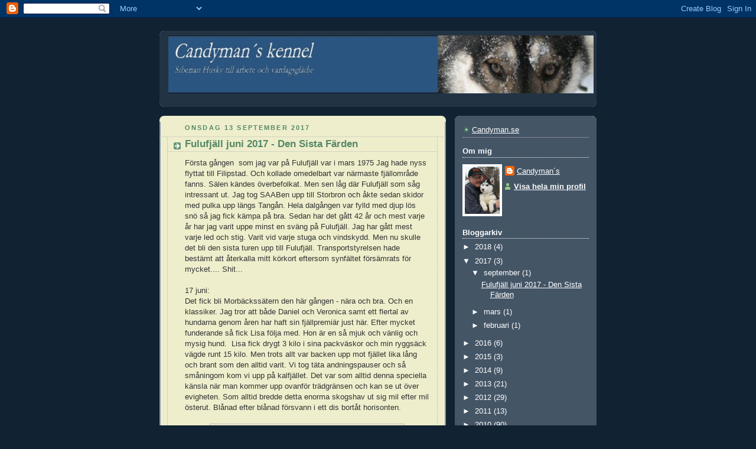

--- FILE ---
content_type: text/html; charset=UTF-8
request_url: http://fulufreak.blogspot.com/2017/09/fulufjall-juni-2017-den-sista-farden.html
body_size: 18178
content:
<!DOCTYPE html>
<html dir='ltr'>
<head>
<link href='https://www.blogger.com/static/v1/widgets/2944754296-widget_css_bundle.css' rel='stylesheet' type='text/css'/>
<meta content='text/html; charset=UTF-8' http-equiv='Content-Type'/>
<meta content='blogger' name='generator'/>
<link href='http://fulufreak.blogspot.com/favicon.ico' rel='icon' type='image/x-icon'/>
<link href='http://fulufreak.blogspot.com/2017/09/fulufjall-juni-2017-den-sista-farden.html' rel='canonical'/>
<link rel="alternate" type="application/atom+xml" title="Candymans - Atom" href="http://fulufreak.blogspot.com/feeds/posts/default" />
<link rel="alternate" type="application/rss+xml" title="Candymans - RSS" href="http://fulufreak.blogspot.com/feeds/posts/default?alt=rss" />
<link rel="service.post" type="application/atom+xml" title="Candymans - Atom" href="https://www.blogger.com/feeds/7953761037189385210/posts/default" />

<link rel="alternate" type="application/atom+xml" title="Candymans - Atom" href="http://fulufreak.blogspot.com/feeds/7557529324015138066/comments/default" />
<!--Can't find substitution for tag [blog.ieCssRetrofitLinks]-->
<link href='https://blogger.googleusercontent.com/img/b/R29vZ2xl/AVvXsEiERuaaWPX8b0FbLLNVRZzbHhyoHi1kWB-ChyphenhyphenlKCWprmqZwRjiTQ1OWn_QFe6gEH1BERK5jBwD6daNwP_JRg3X6qCDNbfJbuDdSGUfwFCfvZyIE16rLDTsif-5hUZsJUXZA-x0BIwznHNxD/s320/led_02.JPG' rel='image_src'/>
<meta content='http://fulufreak.blogspot.com/2017/09/fulufjall-juni-2017-den-sista-farden.html' property='og:url'/>
<meta content='Fulufjäll juni 2017 - Den Sista Färden' property='og:title'/>
<meta content='Första gången  som jag var på Fulufjäll var i mars 1975 Jag hade nyss flyttat till Filipstad. Och kollade omedelbart var närmaste fjällområd...' property='og:description'/>
<meta content='https://blogger.googleusercontent.com/img/b/R29vZ2xl/AVvXsEiERuaaWPX8b0FbLLNVRZzbHhyoHi1kWB-ChyphenhyphenlKCWprmqZwRjiTQ1OWn_QFe6gEH1BERK5jBwD6daNwP_JRg3X6qCDNbfJbuDdSGUfwFCfvZyIE16rLDTsif-5hUZsJUXZA-x0BIwznHNxD/w1200-h630-p-k-no-nu/led_02.JPG' property='og:image'/>
<title>Candymans: Fulufjäll juni 2017 - Den Sista Färden</title>
<style id='page-skin-1' type='text/css'><!--
/*
-----------------------------------------------
Blogger Template Style
Name:     Rounders 3
Date:     27 Feb 2004
Updated by: Blogger Team
----------------------------------------------- */
body {
background:#123;
margin:0;
text-align:center;
line-height: 1.5em;
font: x-small Trebuchet MS, Verdana, Arial, Sans-serif;
color:#333333;
font-size/* */:/**/small;
font-size: /**/small;
}
/* Page Structure
----------------------------------------------- */
/* The images which help create rounded corners depend on the
following widths and measurements. If you want to change
these measurements, the images will also need to change.
*/
#outer-wrapper {
width:740px;
margin:0 auto;
text-align:left;
font: normal normal 100% 'Trebuchet MS',Verdana,Arial,Sans-serif;
}
#main-wrap1 {
width:485px;
float:left;
background:#eeeecc url("https://resources.blogblog.com/blogblog/data/rounders3/corners_main_bot.gif") no-repeat left bottom;
margin:15px 0 0;
padding:0 0 10px;
color:#333333;
font-size:97%;
line-height:1.5em;
word-wrap: break-word; /* fix for long text breaking sidebar float in IE */
overflow: hidden;     /* fix for long non-text content breaking IE sidebar float */
}
#main-wrap2 {
float:left;
width:100%;
background:url("https://resources.blogblog.com/blogblog/data/rounders3/corners_main_top.gif") no-repeat left top;
padding:10px 0 0;
}
#main {
background:url("https://resources.blogblog.com/blogblog/data/rounders3/rails_main.gif") repeat-y left;
padding:0;
width:485px;
}
#sidebar-wrap {
width:240px;
float:right;
margin:15px 0 0;
font-size:97%;
line-height:1.5em;
word-wrap: break-word; /* fix for long text breaking sidebar float in IE */
overflow: hidden;     /* fix for long non-text content breaking IE sidebar float */
}
.main .widget {
margin-top: 4px;
width: 468px;
padding: 0 13px;
}
.main .Blog {
margin: 0;
padding: 0;
width: 484px;
}
/* Links
----------------------------------------------- */
a:link {
color: #445566;
}
a:visited {
color: #223344;
}
a:hover {
color: #223344;
}
a img {
border-width:0;
}
/* Blog Header
----------------------------------------------- */
#header-wrapper {
background:#223344 url("https://resources.blogblog.com/blogblog/data/rounders3/corners_cap_top.gif") no-repeat left top;
margin-top:22px;
margin-right:0;
margin-bottom:0;
margin-left:0;
padding-top:8px;
padding-right:0;
padding-bottom:0;
padding-left:0;
color:#ffffff;
}
#header {
background:url("https://resources.blogblog.com/blogblog/data/rounders3/corners_cap_bot.gif") no-repeat left bottom;
padding:0 15px 8px;
}
#header h1 {
margin:0;
padding:10px 30px 5px;
line-height:1.2em;
font: normal bold 200% 'Trebuchet MS',Verdana,Arial,Sans-serif;
}
#header a,
#header a:visited {
text-decoration:none;
color: #ffffff;
}
#header .description {
margin:0;
padding:5px 30px 10px;
line-height:1.5em;
font: normal normal 100% 'Trebuchet MS',Verdana,Arial,Sans-serif;
}
/* Posts
----------------------------------------------- */
h2.date-header {
margin-top:0;
margin-right:28px;
margin-bottom:0;
margin-left:43px;
font-size:85%;
line-height:2em;
text-transform:uppercase;
letter-spacing:.2em;
color:#558866;
}
.post {
margin:.3em 0 25px;
padding:0 13px;
border:1px dotted #bbbbbb;
border-width:1px 0;
}
.post h3 {
margin:0;
line-height:1.5em;
background:url("https://resources.blogblog.com/blogblog/data/rounders3/icon_arrow.gif") no-repeat 10px .5em;
display:block;
border:1px dotted #bbbbbb;
border-width:0 1px 1px;
padding-top:2px;
padding-right:14px;
padding-bottom:2px;
padding-left:29px;
color: #558866;
font: normal bold 135% 'Trebuchet MS',Verdana,Arial,Sans-serif;
}
.post h3 a, .post h3 a:visited {
text-decoration:none;
color: #558866;
}
a.title-link:hover {
background-color: #bbbbbb;
color: #333333;
}
.post-body {
border:1px dotted #bbbbbb;
border-width:0 1px 1px;
border-bottom-color:#eeeecc;
padding-top:10px;
padding-right:14px;
padding-bottom:1px;
padding-left:29px;
}
html>body .post-body {
border-bottom-width:0;
}
.post-body {
margin:0 0 .75em;
}
.post-body blockquote {
line-height:1.3em;
}
.post-footer {
background: #ffffff;
margin:0;
padding-top:2px;
padding-right:14px;
padding-bottom:2px;
padding-left:29px;
border:1px dotted #bbbbbb;
border-width:1px;
font-size:100%;
line-height:1.5em;
color: #666666;
}
/*
The first line of the post footer might only have floated text, so we need to give it a height.
The height comes from the post-footer line-height
*/
.post-footer-line-1 {
min-height:1.5em;
_height:1.5em;
}
.post-footer p {
margin: 0;
}
html>body .post-footer {
border-bottom-color:transparent;
}
.uncustomized-post-template .post-footer {
text-align: right;
}
.uncustomized-post-template .post-author,
.uncustomized-post-template .post-timestamp {
display: block;
float: left;
text-align:left;
margin-right: 4px;
}
.post-footer a {
color: #456;
}
.post-footer a:hover {
color: #234;
}
a.comment-link {
/* IE5.0/Win doesn't apply padding to inline elements,
so we hide these two declarations from it */
background/* */:/**/url("https://resources.blogblog.com/blogblog/data/rounders/icon_comment_left.gif") no-repeat left 45%;
padding-left:14px;
}
html>body a.comment-link {
/* Respecified, for IE5/Mac's benefit */
background:url("https://resources.blogblog.com/blogblog/data/rounders3/icon_comment_left.gif") no-repeat left 45%;
padding-left:14px;
}
.post img, table.tr-caption-container {
margin-top:0;
margin-right:0;
margin-bottom:5px;
margin-left:0;
padding:4px;
border:1px solid #bbbbbb;
}
.tr-caption-container img {
border: none;
margin: 0;
padding: 0;
}
blockquote {
margin:.75em 0;
border:1px dotted #bbbbbb;
border-width:1px 0;
padding:5px 15px;
color: #558866;
}
.post blockquote p {
margin:.5em 0;
}
#blog-pager-newer-link {
float: left;
margin-left: 13px;
}
#blog-pager-older-link {
float: right;
margin-right: 13px;
}
#blog-pager {
text-align: center;
}
.feed-links {
clear: both;
line-height: 2.5em;
margin-left: 13px;
}
/* Comments
----------------------------------------------- */
#comments {
margin:-25px 13px 0;
border:1px dotted #bbbbbb;
border-width:0 1px 1px;
padding-top:20px;
padding-right:0;
padding-bottom:15px;
padding-left:0;
}
#comments h4 {
margin:0 0 10px;
padding-top:0;
padding-right:14px;
padding-bottom:2px;
padding-left:29px;
border-bottom:1px dotted #bbbbbb;
font-size:120%;
line-height:1.4em;
color:#558866;
}
#comments-block {
margin-top:0;
margin-right:15px;
margin-bottom:0;
margin-left:9px;
}
.comment-author {
background:url("https://resources.blogblog.com/blogblog/data/rounders3/icon_comment_left.gif") no-repeat 2px .3em;
margin:.5em 0;
padding-top:0;
padding-right:0;
padding-bottom:0;
padding-left:20px;
font-weight:bold;
}
.comment-body {
margin:0 0 1.25em;
padding-top:0;
padding-right:0;
padding-bottom:0;
padding-left:20px;
}
.comment-body p {
margin:0 0 .5em;
}
.comment-footer {
margin:0 0 .5em;
padding-top:0;
padding-right:0;
padding-bottom:.75em;
padding-left:20px;
}
.comment-footer a:link {
color: #333;
}
.deleted-comment {
font-style:italic;
color:gray;
}
.comment-form {
padding-left:20px;
padding-right:5px;
}
#comments .comment-form h4 {
padding-left:0px;
}
/* Profile
----------------------------------------------- */
.profile-img {
float: left;
margin-top: 5px;
margin-right: 5px;
margin-bottom: 5px;
margin-left: 0;
border: 4px solid #ffffff;
}
.profile-datablock {
margin-top:0;
margin-right:15px;
margin-bottom:.5em;
margin-left:0;
padding-top:8px;
}
.profile-link {
background:url("https://resources.blogblog.com/blogblog/data/rounders3/icon_profile_left.gif") no-repeat left .1em;
padding-left:15px;
font-weight:bold;
}
.profile-textblock {
clear: both;
margin: 0;
}
.sidebar .clear, .main .widget .clear {
clear: both;
}
#sidebartop-wrap {
background:#445566 url("https://resources.blogblog.com/blogblog/data/rounders3/corners_prof_bot.gif") no-repeat left bottom;
margin:0px 0px 15px;
padding:0px 0px 10px;
color:#ffffff;
}
#sidebartop-wrap2 {
background:url("https://resources.blogblog.com/blogblog/data/rounders3/corners_prof_top.gif") no-repeat left top;
padding: 10px 0 0;
margin:0;
border-width:0;
}
#sidebartop h2 {
line-height:1.5em;
color:#ffffff;
border-bottom: 1px dotted #ffffff;
font: normal bold 100% 'Trebuchet MS',Verdana,Arial,Sans-serif;
margin-bottom: 0.5em;
}
#sidebartop a {
color: #ffffff;
}
#sidebartop a:hover {
color: #ffffff;
}
#sidebartop a:visited {
color: #ffffff;
}
#sidebar a {
color: #ffffff;
}
#sidebar a:hover,
#sidebar a:visited {
color: #ffffff;
}
/* Sidebar Boxes
----------------------------------------------- */
.sidebar .widget {
margin:.5em 13px 1.25em;
padding:0 0px;
}
.widget-content {
margin-top: 0.5em;
}
#sidebarbottom-wrap1 {
background:#223344 url("https://resources.blogblog.com/blogblog/data/rounders3/corners_side_top.gif") no-repeat left top;
margin:0 0 15px;
padding:10px 0 0;
color: #ffffff;
}
#sidebarbottom-wrap2 {
background:url("https://resources.blogblog.com/blogblog/data/rounders3/corners_side_bot.gif") no-repeat left bottom;
padding:0 0 8px;
}
.sidebar h2 {
margin-top:0;
margin-right:0;
margin-bottom:.5em;
margin-left:0;
padding:0 0 .2em;
line-height:1.5em;
font:normal bold 100% 'Trebuchet MS',Verdana,Arial,Sans-serif;
}
.sidebar ul {
list-style:none;
margin:0 0 1.25em;
padding:0;
}
.sidebar ul li {
background:url("https://resources.blogblog.com/blogblog/data/rounders3/icon_arrow_sm.gif") no-repeat 2px .25em;
margin:0;
padding-top:0;
padding-right:0;
padding-bottom:3px;
padding-left:16px;
margin-bottom:3px;
border-bottom:1px dotted #bbbbbb;
line-height:1.4em;
}
.sidebar p {
margin:0 0 .6em;
}
#sidebar h2 {
color: #ffffff;
border-bottom: 1px dotted #ffffff;
}
/* Footer
----------------------------------------------- */
#footer-wrap1 {
clear:both;
margin:0 0 10px;
padding:15px 0 0;
}
#footer-wrap2 {
background:#223344 url("https://resources.blogblog.com/blogblog/data/rounders3/corners_cap_top.gif") no-repeat left top;
color:#ffffff;
}
#footer {
background:url("https://resources.blogblog.com/blogblog/data/rounders3/corners_cap_bot.gif") no-repeat left bottom;
padding:8px 15px;
}
#footer hr {display:none;}
#footer p {margin:0;}
#footer a {color:#ffffff;}
#footer .widget-content {
margin:0;
}
/** Page structure tweaks for layout editor wireframe */
body#layout #main-wrap1,
body#layout #sidebar-wrap,
body#layout #header-wrapper {
margin-top: 0;
}
body#layout #header, body#layout #header-wrapper,
body#layout #outer-wrapper {
margin-left:0,
margin-right: 0;
padding: 0;
}
body#layout #outer-wrapper {
width: 730px;
}
body#layout #footer-wrap1 {
padding-top: 0;
}

--></style>
<link href='https://www.blogger.com/dyn-css/authorization.css?targetBlogID=7953761037189385210&amp;zx=08c723e5-158c-47f8-b88d-c9f1998a74ef' media='none' onload='if(media!=&#39;all&#39;)media=&#39;all&#39;' rel='stylesheet'/><noscript><link href='https://www.blogger.com/dyn-css/authorization.css?targetBlogID=7953761037189385210&amp;zx=08c723e5-158c-47f8-b88d-c9f1998a74ef' rel='stylesheet'/></noscript>
<meta name='google-adsense-platform-account' content='ca-host-pub-1556223355139109'/>
<meta name='google-adsense-platform-domain' content='blogspot.com'/>

</head>
<body>
<div class='navbar section' id='navbar'><div class='widget Navbar' data-version='1' id='Navbar1'><script type="text/javascript">
    function setAttributeOnload(object, attribute, val) {
      if(window.addEventListener) {
        window.addEventListener('load',
          function(){ object[attribute] = val; }, false);
      } else {
        window.attachEvent('onload', function(){ object[attribute] = val; });
      }
    }
  </script>
<div id="navbar-iframe-container"></div>
<script type="text/javascript" src="https://apis.google.com/js/platform.js"></script>
<script type="text/javascript">
      gapi.load("gapi.iframes:gapi.iframes.style.bubble", function() {
        if (gapi.iframes && gapi.iframes.getContext) {
          gapi.iframes.getContext().openChild({
              url: 'https://www.blogger.com/navbar/7953761037189385210?po\x3d7557529324015138066\x26origin\x3dhttp://fulufreak.blogspot.com',
              where: document.getElementById("navbar-iframe-container"),
              id: "navbar-iframe"
          });
        }
      });
    </script><script type="text/javascript">
(function() {
var script = document.createElement('script');
script.type = 'text/javascript';
script.src = '//pagead2.googlesyndication.com/pagead/js/google_top_exp.js';
var head = document.getElementsByTagName('head')[0];
if (head) {
head.appendChild(script);
}})();
</script>
</div></div>
<div id='outer-wrapper'>
<div id='header-wrapper'>
<div class='header section' id='header'><div class='widget Header' data-version='1' id='Header1'>
<div id='header-inner'>
<a href='http://fulufreak.blogspot.com/' style='display: block'>
<img alt='Candymans' height='98px; ' id='Header1_headerimg' src='https://blogger.googleusercontent.com/img/b/R29vZ2xl/AVvXsEj0o-yaj-6Lljk7dCbOaXilxwxLiGidejmatauztspFe66bcy-8aM2htgkEO5XpuWaF9FqrDvi-HfiMOyHn85eYAAwTT_-htBqUa4Wk95uaudUk9Mr-_jTlhJC5cHaagTeOWhWAM4bLBPMY/s1600-r/Bild1.JPG' style='display: block' width='720px; '/>
</a>
<div class='descriptionwrapper'>
<p class='description'><span>
</span></p>
</div>
</div>
</div></div>
</div>
<div id='crosscol-wrapper' style='text-align:center'>
<div class='crosscol no-items section' id='crosscol'></div>
</div>
<div id='main-wrap1'><div id='main-wrap2'>
<div class='main section' id='main'><div class='widget Blog' data-version='1' id='Blog1'>
<div class='blog-posts hfeed'>

          <div class="date-outer">
        
<h2 class='date-header'><span>onsdag 13 september 2017</span></h2>

          <div class="date-posts">
        
<div class='post-outer'>
<div class='post hentry uncustomized-post-template' itemprop='blogPost' itemscope='itemscope' itemtype='http://schema.org/BlogPosting'>
<meta content='https://blogger.googleusercontent.com/img/b/R29vZ2xl/AVvXsEiERuaaWPX8b0FbLLNVRZzbHhyoHi1kWB-ChyphenhyphenlKCWprmqZwRjiTQ1OWn_QFe6gEH1BERK5jBwD6daNwP_JRg3X6qCDNbfJbuDdSGUfwFCfvZyIE16rLDTsif-5hUZsJUXZA-x0BIwznHNxD/s320/led_02.JPG' itemprop='image_url'/>
<meta content='7953761037189385210' itemprop='blogId'/>
<meta content='7557529324015138066' itemprop='postId'/>
<a name='7557529324015138066'></a>
<h3 class='post-title entry-title' itemprop='name'>
Fulufjäll juni 2017 - Den Sista Färden
</h3>
<div class='post-header'>
<div class='post-header-line-1'></div>
</div>
<div class='post-body entry-content' id='post-body-7557529324015138066' itemprop='description articleBody'>
Första gången &nbsp;som jag var på Fulufjäll var i mars 1975 Jag hade nyss flyttat till Filipstad. Och kollade omedelbart var närmaste fjällområde fanns. Sälen kändes överbefolkat. Men sen låg där Fulufjäll som såg intressant ut. Jag tog SAABen upp till Storbron och åkte sedan skidor med pulka upp längs Tangån. Hela dalgången var fylld med djup lös snö så jag fick kämpa på bra. Sedan har det gått 42 år och mest varje år har jag varit uppe minst en sväng på Fulufjäll. Jag har gått mest varje led och stig. Varit vid varje stuga och vindskydd. Men nu skulle det bli den sista turen upp till Fulufjäll. Transportstyrelsen hade bestämt att återkalla mitt körkort eftersom synfältet försämrats för mycket.... Shit...<br />
<br />
17 juni:<br />
Det fick bli Morbäckssätern den här gången - nära och bra. Och en klassiker. Jag tror att både Daniel och Veronica samt ett flertal av hundarna genom åren har haft sin fjällpremiär just här. Efter mycket funderande så fick Lisa följa med. Hon är en så mjuk och vänlig och mysig hund. &nbsp;Lisa fick drygt 3 kilo i sina packväskor och min ryggsäck vägde runt 15 kilo. Men trots allt var backen upp mot fjället lika lång och brant som den alltid varit. Vi tog täta andningspauser och så småningom kom vi upp på kalfjället. Det var som alltid denna speciella känsla när man kommer upp ovanför trädgränsen och kan se ut över evigheten. Som alltid bredde detta enorma skogshav ut sig mil efter mil österut. Blånad efter blånad försvann i ett dis bortåt horisonten.<br />
<br />
<table align="center" cellpadding="0" cellspacing="0" class="tr-caption-container" style="margin-left: auto; margin-right: auto; text-align: center;"><tbody>
<tr><td><a href="https://blogger.googleusercontent.com/img/b/R29vZ2xl/AVvXsEiERuaaWPX8b0FbLLNVRZzbHhyoHi1kWB-ChyphenhyphenlKCWprmqZwRjiTQ1OWn_QFe6gEH1BERK5jBwD6daNwP_JRg3X6qCDNbfJbuDdSGUfwFCfvZyIE16rLDTsif-5hUZsJUXZA-x0BIwznHNxD/s1600/led_02.JPG" imageanchor="1" style="margin-left: auto; margin-right: auto;"><img border="0" data-original-height="768" data-original-width="1024" height="240" src="https://blogger.googleusercontent.com/img/b/R29vZ2xl/AVvXsEiERuaaWPX8b0FbLLNVRZzbHhyoHi1kWB-ChyphenhyphenlKCWprmqZwRjiTQ1OWn_QFe6gEH1BERK5jBwD6daNwP_JRg3X6qCDNbfJbuDdSGUfwFCfvZyIE16rLDTsif-5hUZsJUXZA-x0BIwznHNxD/s320/led_02.JPG" width="320" /></a></td></tr>
<tr><td class="tr-caption" style="font-size: 16px;">Ut över skogshavet</td></tr>
</tbody></table>
Sedan var det lätt vandring över fjällryggen ner mot Tangåstugan. Vädret var i stort sett soligt och så var det nästan alla fyra dagar som jag var här uppe. Mötte ett yngre par från Mora. De hade åkt från Mora tidigt på morgonen och sedan gjort en dagstur här uppe. Smidigt att bo så pass nära.<br />
Nu var det inte så värst långt kvar till stugan. En hel del spänger som Lisa gick på som ett proffs. Vid stugan var ett tyskt yngre par. De hade startat uppe i Jämtland och gått söderut. Liftat en bit pga väldigt blöta marker. Nu hade de hunnit ner hit. Skulle övernatta i stugan innan de skulle vidare söderut och avsluta färden i Sälen. Själv gick jag ner över första bron och slog upp tältet på exakt samma plats som för två år sedan. Marken är rätt bekväm just här. Och en redig eldstad just intill. Rätt bra eftersom jag lagade mat på elden mest hela tiden. Bara för att det är så mysigt. Lisa sjönk ihop under en liten björk. Jag gick runt och plockade ihop lite torra pinnar till brasan. Egentligen gjorde jag inte så värst mycket här på lägerplatsen. Kokade vatten till mat eller te eller kaffe. Läste böcker på läsplattan. Gick upp till vedboden och såga till lite ved.<br />
<br />
<table align="center" cellpadding="0" cellspacing="0" class="tr-caption-container" style="margin-left: auto; margin-right: auto; text-align: center;"><tbody>
<tr><td style="text-align: center;"><a href="https://blogger.googleusercontent.com/img/b/R29vZ2xl/AVvXsEgBBuz7JxdwbYJCjlWqnoCjPkXqsYSIo6wiLleuoO-87vUFMLbIPuI63HkU8oavn3Z-3fvGe6LTN3yiJsvGu1yOZi_y0atMhaIjdtuXA3BEtliUMUlheKLG0i8khjizlijse_wcSWp2r2xe/s1600/lisa_03.JPG" imageanchor="1" style="margin-left: auto; margin-right: auto;"><img border="0" data-original-height="768" data-original-width="1024" height="240" src="https://blogger.googleusercontent.com/img/b/R29vZ2xl/AVvXsEgBBuz7JxdwbYJCjlWqnoCjPkXqsYSIo6wiLleuoO-87vUFMLbIPuI63HkU8oavn3Z-3fvGe6LTN3yiJsvGu1yOZi_y0atMhaIjdtuXA3BEtliUMUlheKLG0i8khjizlijse_wcSWp2r2xe/s320/lisa_03.JPG" width="320" /></a></td></tr>
<tr><td class="tr-caption" style="text-align: center;">Lisa knallar på med sina packväskor</td></tr>
</tbody></table>
<br />
<table align="center" cellpadding="0" cellspacing="0" class="tr-caption-container" style="margin-left: auto; margin-right: auto; text-align: center;"><tbody>
<tr><td style="text-align: center;"><a href="https://blogger.googleusercontent.com/img/b/R29vZ2xl/AVvXsEgdGwOOwMJ0dASLsm9_eZeULxUbY3INoispkpvtUbbDrtM2JCOalFTIkhcVoDbETowiDCqaPfOn4mf4kim58_-onZ3LPLTh9uWnbbEpJ8RQ3RQuZlKHO5E5KfjwPosJ-n0y_ueR4p6PuDII/s1600/l%25C3%25A4ger_01.JPG" imageanchor="1" style="margin-left: auto; margin-right: auto;"><img border="0" data-original-height="768" data-original-width="1024" height="240" src="https://blogger.googleusercontent.com/img/b/R29vZ2xl/AVvXsEgdGwOOwMJ0dASLsm9_eZeULxUbY3INoispkpvtUbbDrtM2JCOalFTIkhcVoDbETowiDCqaPfOn4mf4kim58_-onZ3LPLTh9uWnbbEpJ8RQ3RQuZlKHO5E5KfjwPosJ-n0y_ueR4p6PuDII/s320/l%25C3%25A4ger_01.JPG" width="320" /></a></td></tr>
<tr><td class="tr-caption" style="text-align: center;">Tältplatsen vid Tangåstugan</td></tr>
</tbody></table>
<br />
<table align="center" cellpadding="0" cellspacing="0" class="tr-caption-container" style="margin-left: auto; margin-right: auto; text-align: center;"><tbody>
<tr><td style="text-align: center;"><a href="https://blogger.googleusercontent.com/img/b/R29vZ2xl/AVvXsEig_51ZVwT_skWoU2cOozM2g_7lEXj0i-CAo0RiUTKdVVchrPY0O4HAwHmcFhg37_5S1Rfoy1fgeC4qO6eVK-OcOg8g1x6uDfLWHB1pjOF5NYtFag0Tww_ZgGmPrb9CU7V06Xu7xmA82skQ/s1600/l%25C3%25A4ger_03.JPG" imageanchor="1" style="margin-left: auto; margin-right: auto;"><img border="0" data-original-height="748" data-original-width="1024" height="233" src="https://blogger.googleusercontent.com/img/b/R29vZ2xl/AVvXsEig_51ZVwT_skWoU2cOozM2g_7lEXj0i-CAo0RiUTKdVVchrPY0O4HAwHmcFhg37_5S1Rfoy1fgeC4qO6eVK-OcOg8g1x6uDfLWHB1pjOF5NYtFag0Tww_ZgGmPrb9CU7V06Xu7xmA82skQ/s320/l%25C3%25A4ger_03.JPG" width="320" /></a></td></tr>
<tr><td class="tr-caption" style="text-align: center;">Lägerelden&nbsp;</td></tr>
</tbody></table>
<table align="center" cellpadding="0" cellspacing="0" class="tr-caption-container" style="margin-left: auto; margin-right: auto; text-align: center;"><tbody>
<tr><td style="text-align: center;"><a href="https://blogger.googleusercontent.com/img/b/R29vZ2xl/AVvXsEiEctfjX2MgOoJneZrim0bZ1wgk7sn_1LyV1iWJFpCPu8u5bOYRINB0TXjiwBKlCNGAAV5wnwW0fE-e_jCH-c7n_JsoAM5km3waWiYGatbkakUdUABtz5Rqj1xLSIos7FXS60YF_GTNruJk/s1600/l%25C3%25A4ger_02.JPG" imageanchor="1" style="margin-left: auto; margin-right: auto;"><img border="0" data-original-height="768" data-original-width="1024" height="240" src="https://blogger.googleusercontent.com/img/b/R29vZ2xl/AVvXsEiEctfjX2MgOoJneZrim0bZ1wgk7sn_1LyV1iWJFpCPu8u5bOYRINB0TXjiwBKlCNGAAV5wnwW0fE-e_jCH-c7n_JsoAM5km3waWiYGatbkakUdUABtz5Rqj1xLSIos7FXS60YF_GTNruJk/s320/l%25C3%25A4ger_02.JPG" width="320" /></a></td></tr>
<tr><td class="tr-caption" style="text-align: center;">Tangån</td></tr>
</tbody></table>
<br />
<br />
18 juni.<br />
Vaknade vid sju. Ingen brådska. Göken gal som en galning idag också. Fint väder. och lite blåst. Åt frukost, läste och tog förmiddagskaffe - allt-i-ett så att säga. Denna dag gick vi en tur upp längs Tangån upp mot Tangsjöstugan. Det är alltid samma spännande känsla att följa ett vattendrag uppströms. Lite av den här upptäckarkänslan som jag tänker upptäcktsresande i alla tider har känt. Allt var sig likt. Tack och lov får jag säga! &nbsp;Lågfjäll runt omkring, Björkarna och videriset rätt nyutslaget nere i dalen. Och ån som rann och rann så som den gjort jag vet inte hur länge. Efter ett par timmar var det dags för lunch. Hittade en sån där himla bra plats nere vid ån. Jag hade ingen tid att passa så vi blev kvar ett bra tag.<br />
<br />
<table align="center" cellpadding="0" cellspacing="0" class="tr-caption-container" style="margin-left: auto; margin-right: auto; text-align: center;"><tbody>
<tr><td style="text-align: center;"><a href="https://blogger.googleusercontent.com/img/b/R29vZ2xl/AVvXsEjUfeOW-Mf3Udbstu3KG77_r5qCfsmHfk4BeUcE4Kmf-Memo20vgXqBi_-Pcaa2-8G_-uRa9C0T8CKmce7KBBZXN8PYdNyc9uxxKwcNPszw10cg-QhrvZ-fOPvwKP_ENlFcScVkoQVikZ5I/s1600/tang%25C3%25A5n_01.JPG" imageanchor="1" style="margin-left: auto; margin-right: auto;"><img border="0" data-original-height="768" data-original-width="1024" height="240" src="https://blogger.googleusercontent.com/img/b/R29vZ2xl/AVvXsEjUfeOW-Mf3Udbstu3KG77_r5qCfsmHfk4BeUcE4Kmf-Memo20vgXqBi_-Pcaa2-8G_-uRa9C0T8CKmce7KBBZXN8PYdNyc9uxxKwcNPszw10cg-QhrvZ-fOPvwKP_ENlFcScVkoQVikZ5I/s320/tang%25C3%25A5n_01.JPG" width="320" /></a></td></tr>
<tr><td class="tr-caption" style="text-align: center;">Längs Tangån</td></tr>
</tbody></table>
<br />
<table align="center" cellpadding="0" cellspacing="0" class="tr-caption-container" style="margin-left: auto; margin-right: auto; text-align: center;"><tbody>
<tr><td style="text-align: center;"><a href="https://blogger.googleusercontent.com/img/b/R29vZ2xl/AVvXsEgzsvIFYUDDmT85Vg_4O9M_JovmX7M3ce_9d6dy4EiA_ybcu74ifXTll37hgaIS4X_jfIDtN0lVZGUaeUL836r9GKNVDVVc3HN252tKrYDfPZVed9PTLj_huZwckdP5M9zDkVB8sETmwsGH/s1600/tang%25C3%25A5n_02.JPG" imageanchor="1" style="margin-left: auto; margin-right: auto;"><img border="0" data-original-height="768" data-original-width="1024" height="240" src="https://blogger.googleusercontent.com/img/b/R29vZ2xl/AVvXsEgzsvIFYUDDmT85Vg_4O9M_JovmX7M3ce_9d6dy4EiA_ybcu74ifXTll37hgaIS4X_jfIDtN0lVZGUaeUL836r9GKNVDVVc3HN252tKrYDfPZVed9PTLj_huZwckdP5M9zDkVB8sETmwsGH/s320/tang%25C3%25A5n_02.JPG" width="320" /></a></td></tr>
<tr><td class="tr-caption" style="text-align: center;">Längs Tangån</td></tr>
</tbody></table>
<br />
<table align="center" cellpadding="0" cellspacing="0" class="tr-caption-container" style="margin-left: auto; margin-right: auto; text-align: center;"><tbody>
<tr><td style="text-align: center;"><a href="https://blogger.googleusercontent.com/img/b/R29vZ2xl/AVvXsEjdq_MfgYv8JFCmhU1eIN6HTP-zVSx-VPzRZf3jY2xALSUDX2Xx8inry0XVdPP_8d1kygN5_a1s0BMwOo-JhaMsDhBhp_gjdcw_VkGkT_51lbnwCswdT-EBgcdomvzp9irPSFRrSV46340k/s1600/tang%25C3%25A5n_03.JPG" imageanchor="1" style="margin-left: auto; margin-right: auto;"><img border="0" data-original-height="768" data-original-width="1024" height="240" src="https://blogger.googleusercontent.com/img/b/R29vZ2xl/AVvXsEjdq_MfgYv8JFCmhU1eIN6HTP-zVSx-VPzRZf3jY2xALSUDX2Xx8inry0XVdPP_8d1kygN5_a1s0BMwOo-JhaMsDhBhp_gjdcw_VkGkT_51lbnwCswdT-EBgcdomvzp9irPSFRrSV46340k/s320/tang%25C3%25A5n_03.JPG" width="320" /></a></td></tr>
<tr><td class="tr-caption" style="text-align: center;">Längs Tangån</td></tr>
</tbody></table>
<br />
<table align="center" cellpadding="0" cellspacing="0" class="tr-caption-container" style="margin-left: auto; margin-right: auto; text-align: center;"><tbody>
<tr><td style="text-align: center;"><a href="https://blogger.googleusercontent.com/img/b/R29vZ2xl/AVvXsEjoS0V8VjHhOHIjlOP4RlZewIxh5Q5VtDsrayOJynDOrmaIYqQ9Sz7z9nnTsNPq2hXC9BRyPnSYb7-28i-SGu4M9CMj5wbfqU03IF3I7kBUV8SFVfBoaL9eBr1YcQ3SPaRAjaly6akFTvGP/s1600/tang%25C3%25A5n_04.JPG" imageanchor="1" style="margin-left: auto; margin-right: auto;"><img border="0" data-original-height="641" data-original-width="1024" height="200" src="https://blogger.googleusercontent.com/img/b/R29vZ2xl/AVvXsEjoS0V8VjHhOHIjlOP4RlZewIxh5Q5VtDsrayOJynDOrmaIYqQ9Sz7z9nnTsNPq2hXC9BRyPnSYb7-28i-SGu4M9CMj5wbfqU03IF3I7kBUV8SFVfBoaL9eBr1YcQ3SPaRAjaly6akFTvGP/s320/tang%25C3%25A5n_04.JPG" width="320" /></a></td></tr>
<tr><td class="tr-caption" style="text-align: center;">Längs Tangån</td></tr>
</tbody></table>
<br />
<table align="center" cellpadding="0" cellspacing="0" class="tr-caption-container" style="margin-left: auto; margin-right: auto; text-align: center;"><tbody>
<tr><td style="text-align: center;"><a href="https://blogger.googleusercontent.com/img/b/R29vZ2xl/AVvXsEjVp-VokkaXwI59ydhU62bJc1IR1nWA2qn6NuIg5S3r0snqw9glOj7qUkoGya15-KcvKu2OPHhcuO6edmVlfJvMxbFnlZ_OQueKP7KaGNVDwgDJVJUU_vzpzJ7GSXa7L2jQQw88JVum_fWA/s1600/tang%25C3%25A5n_05.JPG" imageanchor="1" style="margin-left: auto; margin-right: auto;"><img border="0" data-original-height="703" data-original-width="1024" height="219" src="https://blogger.googleusercontent.com/img/b/R29vZ2xl/AVvXsEjVp-VokkaXwI59ydhU62bJc1IR1nWA2qn6NuIg5S3r0snqw9glOj7qUkoGya15-KcvKu2OPHhcuO6edmVlfJvMxbFnlZ_OQueKP7KaGNVDwgDJVJUU_vzpzJ7GSXa7L2jQQw88JVum_fWA/s320/tang%25C3%25A5n_05.JPG" width="320" /></a></td></tr>
<tr><td class="tr-caption" style="text-align: center;">Lisa vid rastplatsen</td></tr>
</tbody></table>
<br />
<table align="center" cellpadding="0" cellspacing="0" class="tr-caption-container" style="margin-left: auto; margin-right: auto; text-align: center;"><tbody>
<tr><td style="text-align: center;"><a href="https://blogger.googleusercontent.com/img/b/R29vZ2xl/AVvXsEiAA5xO5kIh3ie0INQ-1k_ZbpoRKWm73Y3fw2IIsg9FzblZAHi0_LF7ruQvI-PnofE-ciKxsvrdWKOnx_Gvylsnf0MDa9i6Vz1BoSKs_iBtn1w2ECVTisnKy0yXkWz3gnWhSdN2yK5DXcPr/s1600/tang%25C3%25A5n_06.JPG" imageanchor="1" style="margin-left: auto; margin-right: auto;"><img border="0" data-original-height="768" data-original-width="1024" height="240" src="https://blogger.googleusercontent.com/img/b/R29vZ2xl/AVvXsEiAA5xO5kIh3ie0INQ-1k_ZbpoRKWm73Y3fw2IIsg9FzblZAHi0_LF7ruQvI-PnofE-ciKxsvrdWKOnx_Gvylsnf0MDa9i6Vz1BoSKs_iBtn1w2ECVTisnKy0yXkWz3gnWhSdN2yK5DXcPr/s320/tang%25C3%25A5n_06.JPG" width="320" /></a></td></tr>
<tr><td class="tr-caption" style="text-align: center;">Lisa njuter</td></tr>
</tbody></table>
<br />
Vände tillbaka ner mot Tangåstugan. Så här års är stigen bitvis rätt blöt. Länsstyrelsen skulle nog kosta på lite spänger för undvika allt för mycket markslitage. Det har förvisso blivit betydligt fler turister på Fulufjäll det senaste decenniet. De första 30 åren som jag vandrade här mötte jag ytterst sällan nån annan människa. Men nu är det rätt vanligt. Tillbaka vid tältet var det förstås dags för eftermiddagskaffe, slöa, läsa. Och så dags för kvällsmat och så småningom krypa ner i sovsäcken.<br />
<br />
19 juni<br />
<br />
Idag gjorde jag en tur söderut längs den gamla leden över Östertangen. Ledkryssen är sedan länge borttagna. Men här och var finns rösena kvar. Och en del har rasat omkull och måste resas upp igen. Det är en speciell känsla att komma upp på en sådan här vidsträckt fjällhed. Gick där över fjällheden och var på samma gång så där bedrövligt lycklig. Men samtidigt så där bedrövligt ledsen. Det här var sista gången jag skulle gå här och lyssna på ljungpiparens klagande läte. Sista gången jag skulle gå den här gamla leden där rösena fortfarande stack upp här och var. Skulle nån mer alls gå den här leden nåt mer? Den är inte längre med på kartorna. Om femtio år kommer den förmodligen att vara helt igenväxt och osynlig. Naturen kommer att ha tagit tillbaka &nbsp;det som vi lånat en kort period. <br />
Vi tog lunch - som vanligt i ravinen ner mot Lövåssätern. Det var ganska mycket snö kvar och Lisa sträckte behagfullt ut sig i snön. Men även de bästa av dagar har sitt slut. Vi knallade tillbaka mot Tangåstugan. Fascinerades än en gång av utsikten ner över Tangådalen uppifrån fjällsluttningen. &nbsp;Stugans plåttak lyste bland björkarna. Jag kunde följa åns lopp norröver upp längs dalen.<br />
Åter en slö men rätt melankolisk kväll vid lägerelden.<br />
<br />
<table align="center" cellpadding="0" cellspacing="0" class="tr-caption-container" style="margin-left: auto; margin-right: auto; text-align: center;"><tbody>
<tr><td style="text-align: center;"><a href="https://blogger.googleusercontent.com/img/b/R29vZ2xl/AVvXsEhDMIqfN5EW1jF31gelbGuuN-S0yxPIb1ASbpNdhd76tNFaggjQJ2ga3Fj4r1JlMo1oAOLdMrM6okar3tqy-_fKcDpSYl09rpmGH5rpZGS6_g7wzv-K7E6to2VFvxi6hZr0VXntqfNeLXut/s1600/%25C3%25B6tangen_01.JPG" imageanchor="1" style="margin-left: auto; margin-right: auto;"><img border="0" data-original-height="768" data-original-width="1024" height="240" src="https://blogger.googleusercontent.com/img/b/R29vZ2xl/AVvXsEhDMIqfN5EW1jF31gelbGuuN-S0yxPIb1ASbpNdhd76tNFaggjQJ2ga3Fj4r1JlMo1oAOLdMrM6okar3tqy-_fKcDpSYl09rpmGH5rpZGS6_g7wzv-K7E6to2VFvxi6hZr0VXntqfNeLXut/s320/%25C3%25B6tangen_01.JPG" width="320" /></a></td></tr>
<tr><td class="tr-caption" style="text-align: center;">Den gamla stigen över Östertangen</td></tr>
</tbody></table>
<br />
<div class="separator" style="clear: both; text-align: center;">
<a href="https://blogger.googleusercontent.com/img/b/R29vZ2xl/AVvXsEjRInXQPDsMQauqWuerom0ExIJDBhEC9UY_e5XJs1ENmTeS9M8w4g5cSOrBPaPM_29jhOu6Xj9dIacZdh6ZV4_qJzjOBWc9hl5cPgOl02zw3dm2N50A9vTngI39kDUTcyTBPEPns4CKFxSm/s1600/%25C3%25B6tangen_02.JPG" imageanchor="1" style="margin-left: 1em; margin-right: 1em;"><img border="0" data-original-height="768" data-original-width="1024" height="240" src="https://blogger.googleusercontent.com/img/b/R29vZ2xl/AVvXsEjRInXQPDsMQauqWuerom0ExIJDBhEC9UY_e5XJs1ENmTeS9M8w4g5cSOrBPaPM_29jhOu6Xj9dIacZdh6ZV4_qJzjOBWc9hl5cPgOl02zw3dm2N50A9vTngI39kDUTcyTBPEPns4CKFxSm/s320/%25C3%25B6tangen_02.JPG" width="320" /></a></div>
<br />
<table align="center" cellpadding="0" cellspacing="0" class="tr-caption-container" style="margin-left: auto; margin-right: auto; text-align: center;"><tbody>
<tr><td style="text-align: center;"><a href="https://blogger.googleusercontent.com/img/b/R29vZ2xl/AVvXsEgjjERKtg6medIpc51qvD7CNO4N8RudI_bSNH2-t1Rc72C42Z7lh8ElV8SgsZ3r74jsSTOfGc6QImw47LllaOCdiY0soj6YaxWMPJqVMt5deHIjwGZascCz_FGaRDa-L-wbUva5viP3jnvO/s1600/%25C3%25B6tangen_03.JPG" imageanchor="1" style="margin-left: auto; margin-right: auto;"><img border="0" data-original-height="768" data-original-width="1024" height="240" src="https://blogger.googleusercontent.com/img/b/R29vZ2xl/AVvXsEgjjERKtg6medIpc51qvD7CNO4N8RudI_bSNH2-t1Rc72C42Z7lh8ElV8SgsZ3r74jsSTOfGc6QImw47LllaOCdiY0soj6YaxWMPJqVMt5deHIjwGZascCz_FGaRDa-L-wbUva5viP3jnvO/s320/%25C3%25B6tangen_03.JPG" width="320" /></a></td></tr>
<tr><td class="tr-caption" style="text-align: center;">Lunchrast</td></tr>
</tbody></table>
<br />
<table align="center" cellpadding="0" cellspacing="0" class="tr-caption-container" style="margin-left: auto; margin-right: auto; text-align: center;"><tbody>
<tr><td style="text-align: center;"><a href="https://blogger.googleusercontent.com/img/b/R29vZ2xl/AVvXsEhKfvPx-jb4bPOsqc1_8WxFvDed3eqigY9yB_UhSHiqT9r3LEkE3xKafmVKGBus1_XKA8jSiM_6TP1qK52QQAre1L82CLDKUBeSTujcMJkxS_7wkO2LuVDhf-i-aqwJf5CHTzkcghP3bmWS/s1600/%25C3%25B6tangen_04.JPG" imageanchor="1" style="margin-left: auto; margin-right: auto;"><img border="0" data-original-height="768" data-original-width="1024" height="240" src="https://blogger.googleusercontent.com/img/b/R29vZ2xl/AVvXsEhKfvPx-jb4bPOsqc1_8WxFvDed3eqigY9yB_UhSHiqT9r3LEkE3xKafmVKGBus1_XKA8jSiM_6TP1qK52QQAre1L82CLDKUBeSTujcMJkxS_7wkO2LuVDhf-i-aqwJf5CHTzkcghP3bmWS/s320/%25C3%25B6tangen_04.JPG" width="320" /></a></td></tr>
<tr><td class="tr-caption" style="text-align: center;">Den lilla ravinen ner mot Lövåssätern</td></tr>
</tbody></table>
<br />
<table align="center" cellpadding="0" cellspacing="0" class="tr-caption-container" style="margin-left: auto; margin-right: auto; text-align: center;"><tbody>
<tr><td style="text-align: center;"><a href="https://blogger.googleusercontent.com/img/b/R29vZ2xl/AVvXsEiWNLgTNzIKhtiRn2NzKrFXDCJ25Qj0GmOGytZy2k1t_ZD4PPK09uzmSaKQvKc5lDzDoB_jYSMgXUHHmwMQ43J4-gBaTGKcNquBH1dAlfwh-CaeIkFWeolZnENgWbcyR1nV3hyphenhyphenQ37kNiMhv/s1600/%25C3%25B6tangen_05.JPG" imageanchor="1" style="margin-left: auto; margin-right: auto;"><img border="0" data-original-height="768" data-original-width="1024" height="240" src="https://blogger.googleusercontent.com/img/b/R29vZ2xl/AVvXsEiWNLgTNzIKhtiRn2NzKrFXDCJ25Qj0GmOGytZy2k1t_ZD4PPK09uzmSaKQvKc5lDzDoB_jYSMgXUHHmwMQ43J4-gBaTGKcNquBH1dAlfwh-CaeIkFWeolZnENgWbcyR1nV3hyphenhyphenQ37kNiMhv/s320/%25C3%25B6tangen_05.JPG" width="320" /></a></td></tr>
<tr><td class="tr-caption" style="text-align: center;">Den gamla stigen över fjällheden</td></tr>
</tbody></table>
<br />
<table align="center" cellpadding="0" cellspacing="0" class="tr-caption-container" style="margin-left: auto; margin-right: auto; text-align: center;"><tbody>
<tr><td style="text-align: center;"><a href="https://blogger.googleusercontent.com/img/b/R29vZ2xl/AVvXsEil5AKxMzBHA7eNuORQGnVoGCRofBVnwYFjeonxhy0Qven1PbOlzLUFq9RkLVPTsXCjoofc7yFaB0QlsyzB7-MODUmSOJRn0wXIjWwzrqYK0rslhF4iO6C6SjpssMzMObWUs4-oMluw6g96/s1600/%25C3%25B6tangen_06.JPG" imageanchor="1" style="margin-left: auto; margin-right: auto;"><img border="0" data-original-height="576" data-original-width="1024" height="180" src="https://blogger.googleusercontent.com/img/b/R29vZ2xl/AVvXsEil5AKxMzBHA7eNuORQGnVoGCRofBVnwYFjeonxhy0Qven1PbOlzLUFq9RkLVPTsXCjoofc7yFaB0QlsyzB7-MODUmSOJRn0wXIjWwzrqYK0rslhF4iO6C6SjpssMzMObWUs4-oMluw6g96/s320/%25C3%25B6tangen_06.JPG" width="320" /></a></td></tr>
<tr><td class="tr-caption" style="text-align: center;">Nipfjället, Städjan och Vedungsfjället</td></tr>
</tbody></table>
<br />
<table align="center" cellpadding="0" cellspacing="0" class="tr-caption-container" style="margin-left: auto; margin-right: auto; text-align: center;"><tbody>
<tr><td style="text-align: center;"><a href="https://blogger.googleusercontent.com/img/b/R29vZ2xl/AVvXsEjmQJBN1ZGRD2dwBYG4kyK0lKi_QstHQWPtflkZjGIWuv-TReGWSGz3PYRnzat4N_jglkOzM3V2XsfTJ-w3jslq82au_ompryppy1pPZbhGQDCFlqdvXfupY2CDNtVYK_hEGpiRD5ke_Nu1/s1600/%25C3%25B6tangen_07.JPG" imageanchor="1" style="margin-left: auto; margin-right: auto;"><img border="0" data-original-height="628" data-original-width="1024" height="196" src="https://blogger.googleusercontent.com/img/b/R29vZ2xl/AVvXsEjmQJBN1ZGRD2dwBYG4kyK0lKi_QstHQWPtflkZjGIWuv-TReGWSGz3PYRnzat4N_jglkOzM3V2XsfTJ-w3jslq82au_ompryppy1pPZbhGQDCFlqdvXfupY2CDNtVYK_hEGpiRD5ke_Nu1/s320/%25C3%25B6tangen_07.JPG" width="320" /></a></td></tr>
<tr><td class="tr-caption" style="text-align: center;">Blommande ljung</td></tr>
</tbody></table>
<table align="center" cellpadding="0" cellspacing="0" class="tr-caption-container" style="margin-left: auto; margin-right: auto; text-align: center;"><tbody>
<tr><td style="text-align: center;"><a href="https://blogger.googleusercontent.com/img/b/R29vZ2xl/AVvXsEhFNmOCNkEne7fSx6W83hX11A7ZpaFzoyH0NstyUFeNwbmjPng20SUYz6fe_zwrA8eofL9X5ZnsmonXmc0SrXjExLDhwu3hkv_LBa6nucMgbfACEXjigunbdj6FkaPIPmDJWyMk_hlXhodD/s1600/tang%25C3%25A5stugan.JPG" imageanchor="1" style="margin-left: auto; margin-right: auto;"><img border="0" data-original-height="768" data-original-width="1024" height="240" src="https://blogger.googleusercontent.com/img/b/R29vZ2xl/AVvXsEhFNmOCNkEne7fSx6W83hX11A7ZpaFzoyH0NstyUFeNwbmjPng20SUYz6fe_zwrA8eofL9X5ZnsmonXmc0SrXjExLDhwu3hkv_LBa6nucMgbfACEXjigunbdj6FkaPIPmDJWyMk_hlXhodD/s320/tang%25C3%25A5stugan.JPG" width="320" /></a></td></tr>
<tr><td class="tr-caption" style="text-align: center;">Tangåstugan där nere i dalen.</td></tr>
</tbody></table>
20 juni<br />
Så packade jag ihop grejerna på morgonen. Lisa hade nu en symbolisk packning att bära. Hon var lika glad och lycklig och positiv som hon alltid är. Lätt vandring tillbaka till bilen. Passerade höjden och fick sen suga in den här lycksaliga vyn över skogshavet nedanför. En fantastisk frihetskänsla att se ut över all denna skog och se den välkända horisonten med Nipfjället, Städjan och Vedungsfjället. Allt kändes väldigt vemodigt men samtidigt en stor tacksamhet över allt som jag har fått se och uppleva här upp.<br />
<br />
<br />
<div class="separator" style="clear: both; text-align: center;">
<iframe allowfullscreen="allowfullscreen" class="b-hbp-video b-uploaded" frameborder="0" height="266" id="BLOGGER-video-c318f2904a3efd33-13287" mozallowfullscreen="mozallowfullscreen" src="https://www.blogger.com/video.g?token=AD6v5dwJbn9ruxPTjY3QeovVRq8XbQ5BcfE0d9Llts9UDWQ8bMerjp0_NH7NkJrDDuYK0wZFSwrN11ZRNj3gqmWJGSJheJkLBSfpYwgETsnBwhNnh6rFTszUWOuxok8R7fWnti4ZVRme" webkitallowfullscreen="webkitallowfullscreen" width="320"></iframe></div>
<br />
<div style='clear: both;'></div>
</div>
<div class='post-footer'>
<div class='post-footer-line post-footer-line-1'>
<span class='post-author vcard'>
Upplagd av
<span class='fn' itemprop='author' itemscope='itemscope' itemtype='http://schema.org/Person'>
<meta content='https://www.blogger.com/profile/15532728124084833004' itemprop='url'/>
<a class='g-profile' href='https://www.blogger.com/profile/15532728124084833004' rel='author' title='author profile'>
<span itemprop='name'>Candyman&#180;s</span>
</a>
</span>
</span>
<span class='post-timestamp'>
kl.
<meta content='http://fulufreak.blogspot.com/2017/09/fulufjall-juni-2017-den-sista-farden.html' itemprop='url'/>
<a class='timestamp-link' href='http://fulufreak.blogspot.com/2017/09/fulufjall-juni-2017-den-sista-farden.html' rel='bookmark' title='permanent link'><abbr class='published' itemprop='datePublished' title='2017-09-13T05:58:00-07:00'>05:58</abbr></a>
</span>
<span class='post-comment-link'>
</span>
<span class='post-icons'>
<span class='item-control blog-admin pid-876826565'>
<a href='https://www.blogger.com/post-edit.g?blogID=7953761037189385210&postID=7557529324015138066&from=pencil' title='Redigera inlägg'>
<img alt='' class='icon-action' height='18' src='https://resources.blogblog.com/img/icon18_edit_allbkg.gif' width='18'/>
</a>
</span>
</span>
<div class='post-share-buttons goog-inline-block'>
</div>
</div>
<div class='post-footer-line post-footer-line-2'>
<span class='post-labels'>
</span>
</div>
<div class='post-footer-line post-footer-line-3'>
<span class='post-location'>
</span>
</div>
</div>
</div>
<div class='comments' id='comments'>
<a name='comments'></a>
<h4>1 kommentar:</h4>
<div class='comments-content'>
<script async='async' src='' type='text/javascript'></script>
<script type='text/javascript'>
    (function() {
      var items = null;
      var msgs = null;
      var config = {};

// <![CDATA[
      var cursor = null;
      if (items && items.length > 0) {
        cursor = parseInt(items[items.length - 1].timestamp) + 1;
      }

      var bodyFromEntry = function(entry) {
        var text = (entry &&
                    ((entry.content && entry.content.$t) ||
                     (entry.summary && entry.summary.$t))) ||
            '';
        if (entry && entry.gd$extendedProperty) {
          for (var k in entry.gd$extendedProperty) {
            if (entry.gd$extendedProperty[k].name == 'blogger.contentRemoved') {
              return '<span class="deleted-comment">' + text + '</span>';
            }
          }
        }
        return text;
      }

      var parse = function(data) {
        cursor = null;
        var comments = [];
        if (data && data.feed && data.feed.entry) {
          for (var i = 0, entry; entry = data.feed.entry[i]; i++) {
            var comment = {};
            // comment ID, parsed out of the original id format
            var id = /blog-(\d+).post-(\d+)/.exec(entry.id.$t);
            comment.id = id ? id[2] : null;
            comment.body = bodyFromEntry(entry);
            comment.timestamp = Date.parse(entry.published.$t) + '';
            if (entry.author && entry.author.constructor === Array) {
              var auth = entry.author[0];
              if (auth) {
                comment.author = {
                  name: (auth.name ? auth.name.$t : undefined),
                  profileUrl: (auth.uri ? auth.uri.$t : undefined),
                  avatarUrl: (auth.gd$image ? auth.gd$image.src : undefined)
                };
              }
            }
            if (entry.link) {
              if (entry.link[2]) {
                comment.link = comment.permalink = entry.link[2].href;
              }
              if (entry.link[3]) {
                var pid = /.*comments\/default\/(\d+)\?.*/.exec(entry.link[3].href);
                if (pid && pid[1]) {
                  comment.parentId = pid[1];
                }
              }
            }
            comment.deleteclass = 'item-control blog-admin';
            if (entry.gd$extendedProperty) {
              for (var k in entry.gd$extendedProperty) {
                if (entry.gd$extendedProperty[k].name == 'blogger.itemClass') {
                  comment.deleteclass += ' ' + entry.gd$extendedProperty[k].value;
                } else if (entry.gd$extendedProperty[k].name == 'blogger.displayTime') {
                  comment.displayTime = entry.gd$extendedProperty[k].value;
                }
              }
            }
            comments.push(comment);
          }
        }
        return comments;
      };

      var paginator = function(callback) {
        if (hasMore()) {
          var url = config.feed + '?alt=json&v=2&orderby=published&reverse=false&max-results=50';
          if (cursor) {
            url += '&published-min=' + new Date(cursor).toISOString();
          }
          window.bloggercomments = function(data) {
            var parsed = parse(data);
            cursor = parsed.length < 50 ? null
                : parseInt(parsed[parsed.length - 1].timestamp) + 1
            callback(parsed);
            window.bloggercomments = null;
          }
          url += '&callback=bloggercomments';
          var script = document.createElement('script');
          script.type = 'text/javascript';
          script.src = url;
          document.getElementsByTagName('head')[0].appendChild(script);
        }
      };
      var hasMore = function() {
        return !!cursor;
      };
      var getMeta = function(key, comment) {
        if ('iswriter' == key) {
          var matches = !!comment.author
              && comment.author.name == config.authorName
              && comment.author.profileUrl == config.authorUrl;
          return matches ? 'true' : '';
        } else if ('deletelink' == key) {
          return config.baseUri + '/comment/delete/'
               + config.blogId + '/' + comment.id;
        } else if ('deleteclass' == key) {
          return comment.deleteclass;
        }
        return '';
      };

      var replybox = null;
      var replyUrlParts = null;
      var replyParent = undefined;

      var onReply = function(commentId, domId) {
        if (replybox == null) {
          // lazily cache replybox, and adjust to suit this style:
          replybox = document.getElementById('comment-editor');
          if (replybox != null) {
            replybox.height = '250px';
            replybox.style.display = 'block';
            replyUrlParts = replybox.src.split('#');
          }
        }
        if (replybox && (commentId !== replyParent)) {
          replybox.src = '';
          document.getElementById(domId).insertBefore(replybox, null);
          replybox.src = replyUrlParts[0]
              + (commentId ? '&parentID=' + commentId : '')
              + '#' + replyUrlParts[1];
          replyParent = commentId;
        }
      };

      var hash = (window.location.hash || '#').substring(1);
      var startThread, targetComment;
      if (/^comment-form_/.test(hash)) {
        startThread = hash.substring('comment-form_'.length);
      } else if (/^c[0-9]+$/.test(hash)) {
        targetComment = hash.substring(1);
      }

      // Configure commenting API:
      var configJso = {
        'maxDepth': config.maxThreadDepth
      };
      var provider = {
        'id': config.postId,
        'data': items,
        'loadNext': paginator,
        'hasMore': hasMore,
        'getMeta': getMeta,
        'onReply': onReply,
        'rendered': true,
        'initComment': targetComment,
        'initReplyThread': startThread,
        'config': configJso,
        'messages': msgs
      };

      var render = function() {
        if (window.goog && window.goog.comments) {
          var holder = document.getElementById('comment-holder');
          window.goog.comments.render(holder, provider);
        }
      };

      // render now, or queue to render when library loads:
      if (window.goog && window.goog.comments) {
        render();
      } else {
        window.goog = window.goog || {};
        window.goog.comments = window.goog.comments || {};
        window.goog.comments.loadQueue = window.goog.comments.loadQueue || [];
        window.goog.comments.loadQueue.push(render);
      }
    })();
// ]]>
  </script>
<div id='comment-holder'>
<div class="comment-thread toplevel-thread"><ol id="top-ra"><li class="comment" id="c2043891595754839835"><div class="avatar-image-container"><img src="//www.blogger.com/img/blogger_logo_round_35.png" alt=""/></div><div class="comment-block"><div class="comment-header"><cite class="user"><a href="https://www.blogger.com/profile/02211095312911826910" rel="nofollow">Lyxmannen</a></cite><span class="icon user "></span><span class="datetime secondary-text"><a rel="nofollow" href="http://fulufreak.blogspot.com/2017/09/fulufjall-juni-2017-den-sista-farden.html?showComment=1625077411290#c2043891595754839835">30 juni 2021 kl. 11:23</a></span></div><p class="comment-content">Kul att läsa om alla dina turer på fulufjället. va där med min far och fiskade för två år sen och ska nu upp med min familj, fru och tre barn 8-12 år gamla och bo i tält ett par dagar. <br>Kul att se dina bilder och få en uppfattning om de delarna lite längre söderut i parken.<br>/ Martin</p><span class="comment-actions secondary-text"><a class="comment-reply" target="_self" data-comment-id="2043891595754839835">Svara</a><span class="item-control blog-admin blog-admin pid-1140973345"><a target="_self" href="https://www.blogger.com/comment/delete/7953761037189385210/2043891595754839835">Radera</a></span></span></div><div class="comment-replies"><div id="c2043891595754839835-rt" class="comment-thread inline-thread hidden"><span class="thread-toggle thread-expanded"><span class="thread-arrow"></span><span class="thread-count"><a target="_self">Svar</a></span></span><ol id="c2043891595754839835-ra" class="thread-chrome thread-expanded"><div></div><div id="c2043891595754839835-continue" class="continue"><a class="comment-reply" target="_self" data-comment-id="2043891595754839835">Svara</a></div></ol></div></div><div class="comment-replybox-single" id="c2043891595754839835-ce"></div></li></ol><div id="top-continue" class="continue"><a class="comment-reply" target="_self">Lägg till kommentar</a></div><div class="comment-replybox-thread" id="top-ce"></div><div class="loadmore hidden" data-post-id="7557529324015138066"><a target="_self">Läs in mer...</a></div></div>
</div>
</div>
<p class='comment-footer'>
<div class='comment-form'>
<a name='comment-form'></a>
<p>
</p>
<a href='https://www.blogger.com/comment/frame/7953761037189385210?po=7557529324015138066&hl=sv&saa=85391&origin=http://fulufreak.blogspot.com' id='comment-editor-src'></a>
<iframe allowtransparency='true' class='blogger-iframe-colorize blogger-comment-from-post' frameborder='0' height='410px' id='comment-editor' name='comment-editor' src='' width='100%'></iframe>
<script src='https://www.blogger.com/static/v1/jsbin/2830521187-comment_from_post_iframe.js' type='text/javascript'></script>
<script type='text/javascript'>
      BLOG_CMT_createIframe('https://www.blogger.com/rpc_relay.html');
    </script>
</div>
</p>
<div id='backlinks-container'>
<div id='Blog1_backlinks-container'>
</div>
</div>
</div>
</div>

        </div></div>
      
</div>
<div class='blog-pager' id='blog-pager'>
<span id='blog-pager-newer-link'>
<a class='blog-pager-newer-link' href='http://fulufreak.blogspot.com/2018/01/vildmarksracet-2018.html' id='Blog1_blog-pager-newer-link' title='Senaste inlägg'>Senaste inlägg</a>
</span>
<span id='blog-pager-older-link'>
<a class='blog-pager-older-link' href='http://fulufreak.blogspot.com/2017/03/polar-distans-2017.html' id='Blog1_blog-pager-older-link' title='Äldre inlägg'>Äldre inlägg</a>
</span>
<a class='home-link' href='http://fulufreak.blogspot.com/'>Startsida</a>
</div>
<div class='clear'></div>
<div class='post-feeds'>
<div class='feed-links'>
Prenumerera på:
<a class='feed-link' href='http://fulufreak.blogspot.com/feeds/7557529324015138066/comments/default' target='_blank' type='application/atom+xml'>Kommentarer till inlägget (Atom)</a>
</div>
</div>
</div></div>
</div></div>
<div id='sidebar-wrap'>
<div id='sidebartop-wrap'><div id='sidebartop-wrap2'>
<div class='sidebar section' id='sidebartop'><div class='widget LinkList' data-version='1' id='LinkList1'>
<div class='widget-content'>
<ul>
<li><a href='http://www.candymans.se/'>Candyman.se</a></li>
</ul>
<div class='clear'></div>
</div>
</div><div class='widget Profile' data-version='1' id='Profile1'>
<h2>Om mig</h2>
<div class='widget-content'>
<a href='https://www.blogger.com/profile/15532728124084833004'><img alt='Mitt foto' class='profile-img' height='80' src='//blogger.googleusercontent.com/img/b/R29vZ2xl/AVvXsEjvN_L6oHUVap1nugegxoKX7uP_8CrCm7Ewsqd-XqMMgTmN1rxjftNU5BfASE3gSWJyiZKMFuD5VkV5l_k-SQYlewX43S9dzPefbt6T7EhYGwQA8pQ5vCG38ZiSQxl8kwM/s220/icey.jpg' width='59'/></a>
<dl class='profile-datablock'>
<dt class='profile-data'>
<a class='profile-name-link g-profile' href='https://www.blogger.com/profile/15532728124084833004' rel='author' style='background-image: url(//www.blogger.com/img/logo-16.png);'>
Candyman&#180;s
</a>
</dt>
</dl>
<a class='profile-link' href='https://www.blogger.com/profile/15532728124084833004' rel='author'>Visa hela min profil</a>
<div class='clear'></div>
</div>
</div><div class='widget BlogArchive' data-version='1' id='BlogArchive1'>
<h2>Bloggarkiv</h2>
<div class='widget-content'>
<div id='ArchiveList'>
<div id='BlogArchive1_ArchiveList'>
<ul class='hierarchy'>
<li class='archivedate collapsed'>
<a class='toggle' href='javascript:void(0)'>
<span class='zippy'>

        &#9658;&#160;
      
</span>
</a>
<a class='post-count-link' href='http://fulufreak.blogspot.com/2018/'>
2018
</a>
<span class='post-count' dir='ltr'>(4)</span>
<ul class='hierarchy'>
<li class='archivedate collapsed'>
<a class='toggle' href='javascript:void(0)'>
<span class='zippy'>

        &#9658;&#160;
      
</span>
</a>
<a class='post-count-link' href='http://fulufreak.blogspot.com/2018/03/'>
mars
</a>
<span class='post-count' dir='ltr'>(2)</span>
</li>
</ul>
<ul class='hierarchy'>
<li class='archivedate collapsed'>
<a class='toggle' href='javascript:void(0)'>
<span class='zippy'>

        &#9658;&#160;
      
</span>
</a>
<a class='post-count-link' href='http://fulufreak.blogspot.com/2018/01/'>
januari
</a>
<span class='post-count' dir='ltr'>(2)</span>
</li>
</ul>
</li>
</ul>
<ul class='hierarchy'>
<li class='archivedate expanded'>
<a class='toggle' href='javascript:void(0)'>
<span class='zippy toggle-open'>

        &#9660;&#160;
      
</span>
</a>
<a class='post-count-link' href='http://fulufreak.blogspot.com/2017/'>
2017
</a>
<span class='post-count' dir='ltr'>(3)</span>
<ul class='hierarchy'>
<li class='archivedate expanded'>
<a class='toggle' href='javascript:void(0)'>
<span class='zippy toggle-open'>

        &#9660;&#160;
      
</span>
</a>
<a class='post-count-link' href='http://fulufreak.blogspot.com/2017/09/'>
september
</a>
<span class='post-count' dir='ltr'>(1)</span>
<ul class='posts'>
<li><a href='http://fulufreak.blogspot.com/2017/09/fulufjall-juni-2017-den-sista-farden.html'>Fulufjäll juni 2017 - Den Sista Färden</a></li>
</ul>
</li>
</ul>
<ul class='hierarchy'>
<li class='archivedate collapsed'>
<a class='toggle' href='javascript:void(0)'>
<span class='zippy'>

        &#9658;&#160;
      
</span>
</a>
<a class='post-count-link' href='http://fulufreak.blogspot.com/2017/03/'>
mars
</a>
<span class='post-count' dir='ltr'>(1)</span>
</li>
</ul>
<ul class='hierarchy'>
<li class='archivedate collapsed'>
<a class='toggle' href='javascript:void(0)'>
<span class='zippy'>

        &#9658;&#160;
      
</span>
</a>
<a class='post-count-link' href='http://fulufreak.blogspot.com/2017/02/'>
februari
</a>
<span class='post-count' dir='ltr'>(1)</span>
</li>
</ul>
</li>
</ul>
<ul class='hierarchy'>
<li class='archivedate collapsed'>
<a class='toggle' href='javascript:void(0)'>
<span class='zippy'>

        &#9658;&#160;
      
</span>
</a>
<a class='post-count-link' href='http://fulufreak.blogspot.com/2016/'>
2016
</a>
<span class='post-count' dir='ltr'>(6)</span>
<ul class='hierarchy'>
<li class='archivedate collapsed'>
<a class='toggle' href='javascript:void(0)'>
<span class='zippy'>

        &#9658;&#160;
      
</span>
</a>
<a class='post-count-link' href='http://fulufreak.blogspot.com/2016/12/'>
december
</a>
<span class='post-count' dir='ltr'>(1)</span>
</li>
</ul>
<ul class='hierarchy'>
<li class='archivedate collapsed'>
<a class='toggle' href='javascript:void(0)'>
<span class='zippy'>

        &#9658;&#160;
      
</span>
</a>
<a class='post-count-link' href='http://fulufreak.blogspot.com/2016/09/'>
september
</a>
<span class='post-count' dir='ltr'>(1)</span>
</li>
</ul>
<ul class='hierarchy'>
<li class='archivedate collapsed'>
<a class='toggle' href='javascript:void(0)'>
<span class='zippy'>

        &#9658;&#160;
      
</span>
</a>
<a class='post-count-link' href='http://fulufreak.blogspot.com/2016/03/'>
mars
</a>
<span class='post-count' dir='ltr'>(4)</span>
</li>
</ul>
</li>
</ul>
<ul class='hierarchy'>
<li class='archivedate collapsed'>
<a class='toggle' href='javascript:void(0)'>
<span class='zippy'>

        &#9658;&#160;
      
</span>
</a>
<a class='post-count-link' href='http://fulufreak.blogspot.com/2015/'>
2015
</a>
<span class='post-count' dir='ltr'>(3)</span>
<ul class='hierarchy'>
<li class='archivedate collapsed'>
<a class='toggle' href='javascript:void(0)'>
<span class='zippy'>

        &#9658;&#160;
      
</span>
</a>
<a class='post-count-link' href='http://fulufreak.blogspot.com/2015/10/'>
oktober
</a>
<span class='post-count' dir='ltr'>(1)</span>
</li>
</ul>
<ul class='hierarchy'>
<li class='archivedate collapsed'>
<a class='toggle' href='javascript:void(0)'>
<span class='zippy'>

        &#9658;&#160;
      
</span>
</a>
<a class='post-count-link' href='http://fulufreak.blogspot.com/2015/09/'>
september
</a>
<span class='post-count' dir='ltr'>(1)</span>
</li>
</ul>
<ul class='hierarchy'>
<li class='archivedate collapsed'>
<a class='toggle' href='javascript:void(0)'>
<span class='zippy'>

        &#9658;&#160;
      
</span>
</a>
<a class='post-count-link' href='http://fulufreak.blogspot.com/2015/03/'>
mars
</a>
<span class='post-count' dir='ltr'>(1)</span>
</li>
</ul>
</li>
</ul>
<ul class='hierarchy'>
<li class='archivedate collapsed'>
<a class='toggle' href='javascript:void(0)'>
<span class='zippy'>

        &#9658;&#160;
      
</span>
</a>
<a class='post-count-link' href='http://fulufreak.blogspot.com/2014/'>
2014
</a>
<span class='post-count' dir='ltr'>(9)</span>
<ul class='hierarchy'>
<li class='archivedate collapsed'>
<a class='toggle' href='javascript:void(0)'>
<span class='zippy'>

        &#9658;&#160;
      
</span>
</a>
<a class='post-count-link' href='http://fulufreak.blogspot.com/2014/12/'>
december
</a>
<span class='post-count' dir='ltr'>(1)</span>
</li>
</ul>
<ul class='hierarchy'>
<li class='archivedate collapsed'>
<a class='toggle' href='javascript:void(0)'>
<span class='zippy'>

        &#9658;&#160;
      
</span>
</a>
<a class='post-count-link' href='http://fulufreak.blogspot.com/2014/09/'>
september
</a>
<span class='post-count' dir='ltr'>(2)</span>
</li>
</ul>
<ul class='hierarchy'>
<li class='archivedate collapsed'>
<a class='toggle' href='javascript:void(0)'>
<span class='zippy'>

        &#9658;&#160;
      
</span>
</a>
<a class='post-count-link' href='http://fulufreak.blogspot.com/2014/06/'>
juni
</a>
<span class='post-count' dir='ltr'>(1)</span>
</li>
</ul>
<ul class='hierarchy'>
<li class='archivedate collapsed'>
<a class='toggle' href='javascript:void(0)'>
<span class='zippy'>

        &#9658;&#160;
      
</span>
</a>
<a class='post-count-link' href='http://fulufreak.blogspot.com/2014/04/'>
april
</a>
<span class='post-count' dir='ltr'>(2)</span>
</li>
</ul>
<ul class='hierarchy'>
<li class='archivedate collapsed'>
<a class='toggle' href='javascript:void(0)'>
<span class='zippy'>

        &#9658;&#160;
      
</span>
</a>
<a class='post-count-link' href='http://fulufreak.blogspot.com/2014/03/'>
mars
</a>
<span class='post-count' dir='ltr'>(2)</span>
</li>
</ul>
<ul class='hierarchy'>
<li class='archivedate collapsed'>
<a class='toggle' href='javascript:void(0)'>
<span class='zippy'>

        &#9658;&#160;
      
</span>
</a>
<a class='post-count-link' href='http://fulufreak.blogspot.com/2014/01/'>
januari
</a>
<span class='post-count' dir='ltr'>(1)</span>
</li>
</ul>
</li>
</ul>
<ul class='hierarchy'>
<li class='archivedate collapsed'>
<a class='toggle' href='javascript:void(0)'>
<span class='zippy'>

        &#9658;&#160;
      
</span>
</a>
<a class='post-count-link' href='http://fulufreak.blogspot.com/2013/'>
2013
</a>
<span class='post-count' dir='ltr'>(21)</span>
<ul class='hierarchy'>
<li class='archivedate collapsed'>
<a class='toggle' href='javascript:void(0)'>
<span class='zippy'>

        &#9658;&#160;
      
</span>
</a>
<a class='post-count-link' href='http://fulufreak.blogspot.com/2013/10/'>
oktober
</a>
<span class='post-count' dir='ltr'>(2)</span>
</li>
</ul>
<ul class='hierarchy'>
<li class='archivedate collapsed'>
<a class='toggle' href='javascript:void(0)'>
<span class='zippy'>

        &#9658;&#160;
      
</span>
</a>
<a class='post-count-link' href='http://fulufreak.blogspot.com/2013/09/'>
september
</a>
<span class='post-count' dir='ltr'>(2)</span>
</li>
</ul>
<ul class='hierarchy'>
<li class='archivedate collapsed'>
<a class='toggle' href='javascript:void(0)'>
<span class='zippy'>

        &#9658;&#160;
      
</span>
</a>
<a class='post-count-link' href='http://fulufreak.blogspot.com/2013/08/'>
augusti
</a>
<span class='post-count' dir='ltr'>(1)</span>
</li>
</ul>
<ul class='hierarchy'>
<li class='archivedate collapsed'>
<a class='toggle' href='javascript:void(0)'>
<span class='zippy'>

        &#9658;&#160;
      
</span>
</a>
<a class='post-count-link' href='http://fulufreak.blogspot.com/2013/03/'>
mars
</a>
<span class='post-count' dir='ltr'>(3)</span>
</li>
</ul>
<ul class='hierarchy'>
<li class='archivedate collapsed'>
<a class='toggle' href='javascript:void(0)'>
<span class='zippy'>

        &#9658;&#160;
      
</span>
</a>
<a class='post-count-link' href='http://fulufreak.blogspot.com/2013/02/'>
februari
</a>
<span class='post-count' dir='ltr'>(12)</span>
</li>
</ul>
<ul class='hierarchy'>
<li class='archivedate collapsed'>
<a class='toggle' href='javascript:void(0)'>
<span class='zippy'>

        &#9658;&#160;
      
</span>
</a>
<a class='post-count-link' href='http://fulufreak.blogspot.com/2013/01/'>
januari
</a>
<span class='post-count' dir='ltr'>(1)</span>
</li>
</ul>
</li>
</ul>
<ul class='hierarchy'>
<li class='archivedate collapsed'>
<a class='toggle' href='javascript:void(0)'>
<span class='zippy'>

        &#9658;&#160;
      
</span>
</a>
<a class='post-count-link' href='http://fulufreak.blogspot.com/2012/'>
2012
</a>
<span class='post-count' dir='ltr'>(29)</span>
<ul class='hierarchy'>
<li class='archivedate collapsed'>
<a class='toggle' href='javascript:void(0)'>
<span class='zippy'>

        &#9658;&#160;
      
</span>
</a>
<a class='post-count-link' href='http://fulufreak.blogspot.com/2012/12/'>
december
</a>
<span class='post-count' dir='ltr'>(1)</span>
</li>
</ul>
<ul class='hierarchy'>
<li class='archivedate collapsed'>
<a class='toggle' href='javascript:void(0)'>
<span class='zippy'>

        &#9658;&#160;
      
</span>
</a>
<a class='post-count-link' href='http://fulufreak.blogspot.com/2012/11/'>
november
</a>
<span class='post-count' dir='ltr'>(1)</span>
</li>
</ul>
<ul class='hierarchy'>
<li class='archivedate collapsed'>
<a class='toggle' href='javascript:void(0)'>
<span class='zippy'>

        &#9658;&#160;
      
</span>
</a>
<a class='post-count-link' href='http://fulufreak.blogspot.com/2012/10/'>
oktober
</a>
<span class='post-count' dir='ltr'>(2)</span>
</li>
</ul>
<ul class='hierarchy'>
<li class='archivedate collapsed'>
<a class='toggle' href='javascript:void(0)'>
<span class='zippy'>

        &#9658;&#160;
      
</span>
</a>
<a class='post-count-link' href='http://fulufreak.blogspot.com/2012/09/'>
september
</a>
<span class='post-count' dir='ltr'>(1)</span>
</li>
</ul>
<ul class='hierarchy'>
<li class='archivedate collapsed'>
<a class='toggle' href='javascript:void(0)'>
<span class='zippy'>

        &#9658;&#160;
      
</span>
</a>
<a class='post-count-link' href='http://fulufreak.blogspot.com/2012/08/'>
augusti
</a>
<span class='post-count' dir='ltr'>(1)</span>
</li>
</ul>
<ul class='hierarchy'>
<li class='archivedate collapsed'>
<a class='toggle' href='javascript:void(0)'>
<span class='zippy'>

        &#9658;&#160;
      
</span>
</a>
<a class='post-count-link' href='http://fulufreak.blogspot.com/2012/06/'>
juni
</a>
<span class='post-count' dir='ltr'>(1)</span>
</li>
</ul>
<ul class='hierarchy'>
<li class='archivedate collapsed'>
<a class='toggle' href='javascript:void(0)'>
<span class='zippy'>

        &#9658;&#160;
      
</span>
</a>
<a class='post-count-link' href='http://fulufreak.blogspot.com/2012/04/'>
april
</a>
<span class='post-count' dir='ltr'>(2)</span>
</li>
</ul>
<ul class='hierarchy'>
<li class='archivedate collapsed'>
<a class='toggle' href='javascript:void(0)'>
<span class='zippy'>

        &#9658;&#160;
      
</span>
</a>
<a class='post-count-link' href='http://fulufreak.blogspot.com/2012/03/'>
mars
</a>
<span class='post-count' dir='ltr'>(14)</span>
</li>
</ul>
<ul class='hierarchy'>
<li class='archivedate collapsed'>
<a class='toggle' href='javascript:void(0)'>
<span class='zippy'>

        &#9658;&#160;
      
</span>
</a>
<a class='post-count-link' href='http://fulufreak.blogspot.com/2012/02/'>
februari
</a>
<span class='post-count' dir='ltr'>(1)</span>
</li>
</ul>
<ul class='hierarchy'>
<li class='archivedate collapsed'>
<a class='toggle' href='javascript:void(0)'>
<span class='zippy'>

        &#9658;&#160;
      
</span>
</a>
<a class='post-count-link' href='http://fulufreak.blogspot.com/2012/01/'>
januari
</a>
<span class='post-count' dir='ltr'>(5)</span>
</li>
</ul>
</li>
</ul>
<ul class='hierarchy'>
<li class='archivedate collapsed'>
<a class='toggle' href='javascript:void(0)'>
<span class='zippy'>

        &#9658;&#160;
      
</span>
</a>
<a class='post-count-link' href='http://fulufreak.blogspot.com/2011/'>
2011
</a>
<span class='post-count' dir='ltr'>(13)</span>
<ul class='hierarchy'>
<li class='archivedate collapsed'>
<a class='toggle' href='javascript:void(0)'>
<span class='zippy'>

        &#9658;&#160;
      
</span>
</a>
<a class='post-count-link' href='http://fulufreak.blogspot.com/2011/12/'>
december
</a>
<span class='post-count' dir='ltr'>(1)</span>
</li>
</ul>
<ul class='hierarchy'>
<li class='archivedate collapsed'>
<a class='toggle' href='javascript:void(0)'>
<span class='zippy'>

        &#9658;&#160;
      
</span>
</a>
<a class='post-count-link' href='http://fulufreak.blogspot.com/2011/10/'>
oktober
</a>
<span class='post-count' dir='ltr'>(1)</span>
</li>
</ul>
<ul class='hierarchy'>
<li class='archivedate collapsed'>
<a class='toggle' href='javascript:void(0)'>
<span class='zippy'>

        &#9658;&#160;
      
</span>
</a>
<a class='post-count-link' href='http://fulufreak.blogspot.com/2011/09/'>
september
</a>
<span class='post-count' dir='ltr'>(1)</span>
</li>
</ul>
<ul class='hierarchy'>
<li class='archivedate collapsed'>
<a class='toggle' href='javascript:void(0)'>
<span class='zippy'>

        &#9658;&#160;
      
</span>
</a>
<a class='post-count-link' href='http://fulufreak.blogspot.com/2011/06/'>
juni
</a>
<span class='post-count' dir='ltr'>(1)</span>
</li>
</ul>
<ul class='hierarchy'>
<li class='archivedate collapsed'>
<a class='toggle' href='javascript:void(0)'>
<span class='zippy'>

        &#9658;&#160;
      
</span>
</a>
<a class='post-count-link' href='http://fulufreak.blogspot.com/2011/03/'>
mars
</a>
<span class='post-count' dir='ltr'>(2)</span>
</li>
</ul>
<ul class='hierarchy'>
<li class='archivedate collapsed'>
<a class='toggle' href='javascript:void(0)'>
<span class='zippy'>

        &#9658;&#160;
      
</span>
</a>
<a class='post-count-link' href='http://fulufreak.blogspot.com/2011/02/'>
februari
</a>
<span class='post-count' dir='ltr'>(5)</span>
</li>
</ul>
<ul class='hierarchy'>
<li class='archivedate collapsed'>
<a class='toggle' href='javascript:void(0)'>
<span class='zippy'>

        &#9658;&#160;
      
</span>
</a>
<a class='post-count-link' href='http://fulufreak.blogspot.com/2011/01/'>
januari
</a>
<span class='post-count' dir='ltr'>(2)</span>
</li>
</ul>
</li>
</ul>
<ul class='hierarchy'>
<li class='archivedate collapsed'>
<a class='toggle' href='javascript:void(0)'>
<span class='zippy'>

        &#9658;&#160;
      
</span>
</a>
<a class='post-count-link' href='http://fulufreak.blogspot.com/2010/'>
2010
</a>
<span class='post-count' dir='ltr'>(90)</span>
<ul class='hierarchy'>
<li class='archivedate collapsed'>
<a class='toggle' href='javascript:void(0)'>
<span class='zippy'>

        &#9658;&#160;
      
</span>
</a>
<a class='post-count-link' href='http://fulufreak.blogspot.com/2010/12/'>
december
</a>
<span class='post-count' dir='ltr'>(3)</span>
</li>
</ul>
<ul class='hierarchy'>
<li class='archivedate collapsed'>
<a class='toggle' href='javascript:void(0)'>
<span class='zippy'>

        &#9658;&#160;
      
</span>
</a>
<a class='post-count-link' href='http://fulufreak.blogspot.com/2010/11/'>
november
</a>
<span class='post-count' dir='ltr'>(2)</span>
</li>
</ul>
<ul class='hierarchy'>
<li class='archivedate collapsed'>
<a class='toggle' href='javascript:void(0)'>
<span class='zippy'>

        &#9658;&#160;
      
</span>
</a>
<a class='post-count-link' href='http://fulufreak.blogspot.com/2010/10/'>
oktober
</a>
<span class='post-count' dir='ltr'>(3)</span>
</li>
</ul>
<ul class='hierarchy'>
<li class='archivedate collapsed'>
<a class='toggle' href='javascript:void(0)'>
<span class='zippy'>

        &#9658;&#160;
      
</span>
</a>
<a class='post-count-link' href='http://fulufreak.blogspot.com/2010/09/'>
september
</a>
<span class='post-count' dir='ltr'>(9)</span>
</li>
</ul>
<ul class='hierarchy'>
<li class='archivedate collapsed'>
<a class='toggle' href='javascript:void(0)'>
<span class='zippy'>

        &#9658;&#160;
      
</span>
</a>
<a class='post-count-link' href='http://fulufreak.blogspot.com/2010/08/'>
augusti
</a>
<span class='post-count' dir='ltr'>(5)</span>
</li>
</ul>
<ul class='hierarchy'>
<li class='archivedate collapsed'>
<a class='toggle' href='javascript:void(0)'>
<span class='zippy'>

        &#9658;&#160;
      
</span>
</a>
<a class='post-count-link' href='http://fulufreak.blogspot.com/2010/07/'>
juli
</a>
<span class='post-count' dir='ltr'>(5)</span>
</li>
</ul>
<ul class='hierarchy'>
<li class='archivedate collapsed'>
<a class='toggle' href='javascript:void(0)'>
<span class='zippy'>

        &#9658;&#160;
      
</span>
</a>
<a class='post-count-link' href='http://fulufreak.blogspot.com/2010/06/'>
juni
</a>
<span class='post-count' dir='ltr'>(4)</span>
</li>
</ul>
<ul class='hierarchy'>
<li class='archivedate collapsed'>
<a class='toggle' href='javascript:void(0)'>
<span class='zippy'>

        &#9658;&#160;
      
</span>
</a>
<a class='post-count-link' href='http://fulufreak.blogspot.com/2010/05/'>
maj
</a>
<span class='post-count' dir='ltr'>(4)</span>
</li>
</ul>
<ul class='hierarchy'>
<li class='archivedate collapsed'>
<a class='toggle' href='javascript:void(0)'>
<span class='zippy'>

        &#9658;&#160;
      
</span>
</a>
<a class='post-count-link' href='http://fulufreak.blogspot.com/2010/04/'>
april
</a>
<span class='post-count' dir='ltr'>(5)</span>
</li>
</ul>
<ul class='hierarchy'>
<li class='archivedate collapsed'>
<a class='toggle' href='javascript:void(0)'>
<span class='zippy'>

        &#9658;&#160;
      
</span>
</a>
<a class='post-count-link' href='http://fulufreak.blogspot.com/2010/03/'>
mars
</a>
<span class='post-count' dir='ltr'>(23)</span>
</li>
</ul>
<ul class='hierarchy'>
<li class='archivedate collapsed'>
<a class='toggle' href='javascript:void(0)'>
<span class='zippy'>

        &#9658;&#160;
      
</span>
</a>
<a class='post-count-link' href='http://fulufreak.blogspot.com/2010/02/'>
februari
</a>
<span class='post-count' dir='ltr'>(15)</span>
</li>
</ul>
<ul class='hierarchy'>
<li class='archivedate collapsed'>
<a class='toggle' href='javascript:void(0)'>
<span class='zippy'>

        &#9658;&#160;
      
</span>
</a>
<a class='post-count-link' href='http://fulufreak.blogspot.com/2010/01/'>
januari
</a>
<span class='post-count' dir='ltr'>(12)</span>
</li>
</ul>
</li>
</ul>
<ul class='hierarchy'>
<li class='archivedate collapsed'>
<a class='toggle' href='javascript:void(0)'>
<span class='zippy'>

        &#9658;&#160;
      
</span>
</a>
<a class='post-count-link' href='http://fulufreak.blogspot.com/2009/'>
2009
</a>
<span class='post-count' dir='ltr'>(34)</span>
<ul class='hierarchy'>
<li class='archivedate collapsed'>
<a class='toggle' href='javascript:void(0)'>
<span class='zippy'>

        &#9658;&#160;
      
</span>
</a>
<a class='post-count-link' href='http://fulufreak.blogspot.com/2009/12/'>
december
</a>
<span class='post-count' dir='ltr'>(9)</span>
</li>
</ul>
<ul class='hierarchy'>
<li class='archivedate collapsed'>
<a class='toggle' href='javascript:void(0)'>
<span class='zippy'>

        &#9658;&#160;
      
</span>
</a>
<a class='post-count-link' href='http://fulufreak.blogspot.com/2009/11/'>
november
</a>
<span class='post-count' dir='ltr'>(13)</span>
</li>
</ul>
<ul class='hierarchy'>
<li class='archivedate collapsed'>
<a class='toggle' href='javascript:void(0)'>
<span class='zippy'>

        &#9658;&#160;
      
</span>
</a>
<a class='post-count-link' href='http://fulufreak.blogspot.com/2009/10/'>
oktober
</a>
<span class='post-count' dir='ltr'>(2)</span>
</li>
</ul>
<ul class='hierarchy'>
<li class='archivedate collapsed'>
<a class='toggle' href='javascript:void(0)'>
<span class='zippy'>

        &#9658;&#160;
      
</span>
</a>
<a class='post-count-link' href='http://fulufreak.blogspot.com/2009/08/'>
augusti
</a>
<span class='post-count' dir='ltr'>(10)</span>
</li>
</ul>
</li>
</ul>
</div>
</div>
<div class='clear'></div>
</div>
</div></div>
</div></div>
<div id='sidebarbottom-wrap1'><div id='sidebarbottom-wrap2'>
<div class='sidebar section' id='sidebar'><div class='widget Followers' data-version='1' id='Followers1'>
<h2 class='title'>Bloggintresserade</h2>
<div class='widget-content'>
<div id='Followers1-wrapper'>
<div style='margin-right:2px;'>
<div><script type="text/javascript" src="https://apis.google.com/js/platform.js"></script>
<div id="followers-iframe-container"></div>
<script type="text/javascript">
    window.followersIframe = null;
    function followersIframeOpen(url) {
      gapi.load("gapi.iframes", function() {
        if (gapi.iframes && gapi.iframes.getContext) {
          window.followersIframe = gapi.iframes.getContext().openChild({
            url: url,
            where: document.getElementById("followers-iframe-container"),
            messageHandlersFilter: gapi.iframes.CROSS_ORIGIN_IFRAMES_FILTER,
            messageHandlers: {
              '_ready': function(obj) {
                window.followersIframe.getIframeEl().height = obj.height;
              },
              'reset': function() {
                window.followersIframe.close();
                followersIframeOpen("https://www.blogger.com/followers/frame/7953761037189385210?colors\x3dCgt0cmFuc3BhcmVudBILdHJhbnNwYXJlbnQaByMzMzMzMzMiByMwMDAwMDAqByNlZWVlY2MyByMwMDAwMDA6ByMzMzMzMzNCByMwMDAwMDBKByMwMDAwMDBSByNGRkZGRkZaC3RyYW5zcGFyZW50\x26pageSize\x3d21\x26hl\x3dsv\x26origin\x3dhttp://fulufreak.blogspot.com");
              },
              'open': function(url) {
                window.followersIframe.close();
                followersIframeOpen(url);
              }
            }
          });
        }
      });
    }
    followersIframeOpen("https://www.blogger.com/followers/frame/7953761037189385210?colors\x3dCgt0cmFuc3BhcmVudBILdHJhbnNwYXJlbnQaByMzMzMzMzMiByMwMDAwMDAqByNlZWVlY2MyByMwMDAwMDA6ByMzMzMzMzNCByMwMDAwMDBKByMwMDAwMDBSByNGRkZGRkZaC3RyYW5zcGFyZW50\x26pageSize\x3d21\x26hl\x3dsv\x26origin\x3dhttp://fulufreak.blogspot.com");
  </script></div>
</div>
</div>
<div class='clear'></div>
</div>
</div></div>
</div></div>
</div>
<div id='footer-wrap1'><div id='footer-wrap2'>
<div class='footer no-items section' id='footer'></div>
</div></div>
</div>

<script type="text/javascript" src="https://www.blogger.com/static/v1/widgets/2028843038-widgets.js"></script>
<script type='text/javascript'>
window['__wavt'] = 'AOuZoY4vDytWnXRbAn4pJoa-jglOksp_KA:1768910336718';_WidgetManager._Init('//www.blogger.com/rearrange?blogID\x3d7953761037189385210','//fulufreak.blogspot.com/2017/09/fulufjall-juni-2017-den-sista-farden.html','7953761037189385210');
_WidgetManager._SetDataContext([{'name': 'blog', 'data': {'blogId': '7953761037189385210', 'title': 'Candymans', 'url': 'http://fulufreak.blogspot.com/2017/09/fulufjall-juni-2017-den-sista-farden.html', 'canonicalUrl': 'http://fulufreak.blogspot.com/2017/09/fulufjall-juni-2017-den-sista-farden.html', 'homepageUrl': 'http://fulufreak.blogspot.com/', 'searchUrl': 'http://fulufreak.blogspot.com/search', 'canonicalHomepageUrl': 'http://fulufreak.blogspot.com/', 'blogspotFaviconUrl': 'http://fulufreak.blogspot.com/favicon.ico', 'bloggerUrl': 'https://www.blogger.com', 'hasCustomDomain': false, 'httpsEnabled': true, 'enabledCommentProfileImages': true, 'gPlusViewType': 'FILTERED_POSTMOD', 'adultContent': false, 'analyticsAccountNumber': '', 'encoding': 'UTF-8', 'locale': 'sv', 'localeUnderscoreDelimited': 'sv', 'languageDirection': 'ltr', 'isPrivate': false, 'isMobile': false, 'isMobileRequest': false, 'mobileClass': '', 'isPrivateBlog': false, 'isDynamicViewsAvailable': true, 'feedLinks': '\x3clink rel\x3d\x22alternate\x22 type\x3d\x22application/atom+xml\x22 title\x3d\x22Candymans - Atom\x22 href\x3d\x22http://fulufreak.blogspot.com/feeds/posts/default\x22 /\x3e\n\x3clink rel\x3d\x22alternate\x22 type\x3d\x22application/rss+xml\x22 title\x3d\x22Candymans - RSS\x22 href\x3d\x22http://fulufreak.blogspot.com/feeds/posts/default?alt\x3drss\x22 /\x3e\n\x3clink rel\x3d\x22service.post\x22 type\x3d\x22application/atom+xml\x22 title\x3d\x22Candymans - Atom\x22 href\x3d\x22https://www.blogger.com/feeds/7953761037189385210/posts/default\x22 /\x3e\n\n\x3clink rel\x3d\x22alternate\x22 type\x3d\x22application/atom+xml\x22 title\x3d\x22Candymans - Atom\x22 href\x3d\x22http://fulufreak.blogspot.com/feeds/7557529324015138066/comments/default\x22 /\x3e\n', 'meTag': '', 'adsenseHostId': 'ca-host-pub-1556223355139109', 'adsenseHasAds': false, 'adsenseAutoAds': false, 'boqCommentIframeForm': true, 'loginRedirectParam': '', 'view': '', 'dynamicViewsCommentsSrc': '//www.blogblog.com/dynamicviews/4224c15c4e7c9321/js/comments.js', 'dynamicViewsScriptSrc': '//www.blogblog.com/dynamicviews/6e0d22adcfa5abea', 'plusOneApiSrc': 'https://apis.google.com/js/platform.js', 'disableGComments': true, 'interstitialAccepted': false, 'sharing': {'platforms': [{'name': 'H\xe4mta l\xe4nk', 'key': 'link', 'shareMessage': 'H\xe4mta l\xe4nk', 'target': ''}, {'name': 'Facebook', 'key': 'facebook', 'shareMessage': 'Dela p\xe5 Facebook', 'target': 'facebook'}, {'name': 'BlogThis!', 'key': 'blogThis', 'shareMessage': 'BlogThis!', 'target': 'blog'}, {'name': 'X', 'key': 'twitter', 'shareMessage': 'Dela p\xe5 X', 'target': 'twitter'}, {'name': 'Pinterest', 'key': 'pinterest', 'shareMessage': 'Dela p\xe5 Pinterest', 'target': 'pinterest'}, {'name': 'E-post', 'key': 'email', 'shareMessage': 'E-post', 'target': 'email'}], 'disableGooglePlus': true, 'googlePlusShareButtonWidth': 0, 'googlePlusBootstrap': '\x3cscript type\x3d\x22text/javascript\x22\x3ewindow.___gcfg \x3d {\x27lang\x27: \x27sv\x27};\x3c/script\x3e'}, 'hasCustomJumpLinkMessage': false, 'jumpLinkMessage': 'L\xe4s mer', 'pageType': 'item', 'postId': '7557529324015138066', 'postImageThumbnailUrl': 'https://blogger.googleusercontent.com/img/b/R29vZ2xl/AVvXsEiERuaaWPX8b0FbLLNVRZzbHhyoHi1kWB-ChyphenhyphenlKCWprmqZwRjiTQ1OWn_QFe6gEH1BERK5jBwD6daNwP_JRg3X6qCDNbfJbuDdSGUfwFCfvZyIE16rLDTsif-5hUZsJUXZA-x0BIwznHNxD/s72-c/led_02.JPG', 'postImageUrl': 'https://blogger.googleusercontent.com/img/b/R29vZ2xl/AVvXsEiERuaaWPX8b0FbLLNVRZzbHhyoHi1kWB-ChyphenhyphenlKCWprmqZwRjiTQ1OWn_QFe6gEH1BERK5jBwD6daNwP_JRg3X6qCDNbfJbuDdSGUfwFCfvZyIE16rLDTsif-5hUZsJUXZA-x0BIwznHNxD/s320/led_02.JPG', 'pageName': 'Fulufj\xe4ll juni 2017 - Den Sista F\xe4rden', 'pageTitle': 'Candymans: Fulufj\xe4ll juni 2017 - Den Sista F\xe4rden'}}, {'name': 'features', 'data': {}}, {'name': 'messages', 'data': {'edit': 'Redigera', 'linkCopiedToClipboard': 'L\xe4nk kopierad till Urklipp.', 'ok': 'Ok', 'postLink': 'Inl\xe4ggsl\xe4nk'}}, {'name': 'template', 'data': {'isResponsive': false, 'isAlternateRendering': false, 'isCustom': false}}, {'name': 'view', 'data': {'classic': {'name': 'classic', 'url': '?view\x3dclassic'}, 'flipcard': {'name': 'flipcard', 'url': '?view\x3dflipcard'}, 'magazine': {'name': 'magazine', 'url': '?view\x3dmagazine'}, 'mosaic': {'name': 'mosaic', 'url': '?view\x3dmosaic'}, 'sidebar': {'name': 'sidebar', 'url': '?view\x3dsidebar'}, 'snapshot': {'name': 'snapshot', 'url': '?view\x3dsnapshot'}, 'timeslide': {'name': 'timeslide', 'url': '?view\x3dtimeslide'}, 'isMobile': false, 'title': 'Fulufj\xe4ll juni 2017 - Den Sista F\xe4rden', 'description': 'F\xf6rsta g\xe5ngen \xa0som jag var p\xe5 Fulufj\xe4ll var i mars 1975 Jag hade nyss flyttat till Filipstad. Och kollade omedelbart var n\xe4rmaste fj\xe4llomr\xe5d...', 'featuredImage': 'https://blogger.googleusercontent.com/img/b/R29vZ2xl/AVvXsEiERuaaWPX8b0FbLLNVRZzbHhyoHi1kWB-ChyphenhyphenlKCWprmqZwRjiTQ1OWn_QFe6gEH1BERK5jBwD6daNwP_JRg3X6qCDNbfJbuDdSGUfwFCfvZyIE16rLDTsif-5hUZsJUXZA-x0BIwznHNxD/s320/led_02.JPG', 'url': 'http://fulufreak.blogspot.com/2017/09/fulufjall-juni-2017-den-sista-farden.html', 'type': 'item', 'isSingleItem': true, 'isMultipleItems': false, 'isError': false, 'isPage': false, 'isPost': true, 'isHomepage': false, 'isArchive': false, 'isLabelSearch': false, 'postId': 7557529324015138066}}]);
_WidgetManager._RegisterWidget('_NavbarView', new _WidgetInfo('Navbar1', 'navbar', document.getElementById('Navbar1'), {}, 'displayModeFull'));
_WidgetManager._RegisterWidget('_HeaderView', new _WidgetInfo('Header1', 'header', document.getElementById('Header1'), {}, 'displayModeFull'));
_WidgetManager._RegisterWidget('_BlogView', new _WidgetInfo('Blog1', 'main', document.getElementById('Blog1'), {'cmtInteractionsEnabled': false, 'lightboxEnabled': true, 'lightboxModuleUrl': 'https://www.blogger.com/static/v1/jsbin/1939264551-lbx__sv.js', 'lightboxCssUrl': 'https://www.blogger.com/static/v1/v-css/828616780-lightbox_bundle.css'}, 'displayModeFull'));
_WidgetManager._RegisterWidget('_LinkListView', new _WidgetInfo('LinkList1', 'sidebartop', document.getElementById('LinkList1'), {}, 'displayModeFull'));
_WidgetManager._RegisterWidget('_ProfileView', new _WidgetInfo('Profile1', 'sidebartop', document.getElementById('Profile1'), {}, 'displayModeFull'));
_WidgetManager._RegisterWidget('_BlogArchiveView', new _WidgetInfo('BlogArchive1', 'sidebartop', document.getElementById('BlogArchive1'), {'languageDirection': 'ltr', 'loadingMessage': 'L\xe4ser in\x26hellip;'}, 'displayModeFull'));
_WidgetManager._RegisterWidget('_FollowersView', new _WidgetInfo('Followers1', 'sidebar', document.getElementById('Followers1'), {}, 'displayModeFull'));
</script>
</body>
</html>

--- FILE ---
content_type: text/html; charset=UTF-8
request_url: https://www.blogger.com/video.g?token=AD6v5dwJbn9ruxPTjY3QeovVRq8XbQ5BcfE0d9Llts9UDWQ8bMerjp0_NH7NkJrDDuYK0wZFSwrN11ZRNj3gqmWJGSJheJkLBSfpYwgETsnBwhNnh6rFTszUWOuxok8R7fWnti4ZVRme
body_size: 405
content:
<!DOCTYPE HTML PUBLIC "-//W3C//DTD HTML 4.01//EN" "http://www.w3.org/TR/html4/strict.dtd"><html dir="ltr"><head><style type="text/css">
        body,
        .main,
        #videocontainer,
        .thumbnail-holder,
        .play-button {
          background: black;
          height: 100vh;
          margin: 0;
          overflow: hidden;
          position: absolute;
          width: 100%;
        }

        #videocontainer.type-BLOGGER_UPLOADED .thumbnail-holder {
          background-size: contain;
        }

        .thumbnail-holder {
          background-repeat: no-repeat;
          background-position: center;
          z-index: 10;
        }

        .play-button {
          background: url('https://www.gstatic.com/images/icons/material/system/1x/play_arrow_white_48dp.png') rgba(0,0,0,0.1) no-repeat center;
          cursor: pointer;
          display: block;
          z-index: 20;
        }
      </style>
<script type="text/javascript">
        var VIDEO_CONFIG = {"thumbnail":"https://i9.ytimg.com/vi_blogger/wxjykEo-_TM/1.jpg?sqp=CIHcvcsGGPDEAfqGspsBBgjAAhC0AQ&rs=AMzJL3l1sW243R-QTbJP5DaA8NNzBpmepg","iframe_id":"BLOGGER-video-c318f2904a3efd33-13287","allow_resize":false,"streams":[{"play_url":"https://rr3---sn-q4flrnel.googlevideo.com/videoplayback?expire=1768939137&ei=AW5vaf64EcyMmLQP1-Pm-QY&ip=13.58.1.221&id=c318f2904a3efd33&itag=18&source=blogger&xpc=Egho7Zf3LnoBAQ%3D%3D&cps=0&met=1768910337,&mh=AF&mm=31&mn=sn-q4flrnel&ms=au&mv=u&mvi=3&pl=20&rms=au,au&susc=bl&eaua=J4u3jgVranU&mime=video/mp4&vprv=1&rqh=1&dur=47.717&lmt=1505306411423411&mt=1768909532&sparams=expire,ei,ip,id,itag,source,xpc,susc,eaua,mime,vprv,rqh,dur,lmt&sig=AJfQdSswRQIgbIVzFIhmygjkwfbJM9Y4XUXOe_nmUAWgJdZH6hHqHJcCIQCxo99rAZpErjQl7T6Y4ApBrXix8pu1-pH9iOGiJqd8CA%3D%3D&lsparams=cps,met,mh,mm,mn,ms,mv,mvi,pl,rms&lsig=APaTxxMwRAIgYMkfpADORXdXMCksKUsahXcN6s_qJyCkcAPQcwQth3YCIEIfK4wUWy4oNID5oQwuwXuK-rONU0_EEkfRsZ7b67Tj","format_id":18}]}
      </script></head>
<body><div class="main"><div id="videocontainer" class="type-BLOGGER_UPLOADED"><div class="thumbnail-holder"></div>
<div class="play-button"></div></div></div>
<script type="text/javascript" src="https://www.blogger.com/static/v1/jsbin/3245339219-video_compiled.js"></script>
</body></html>